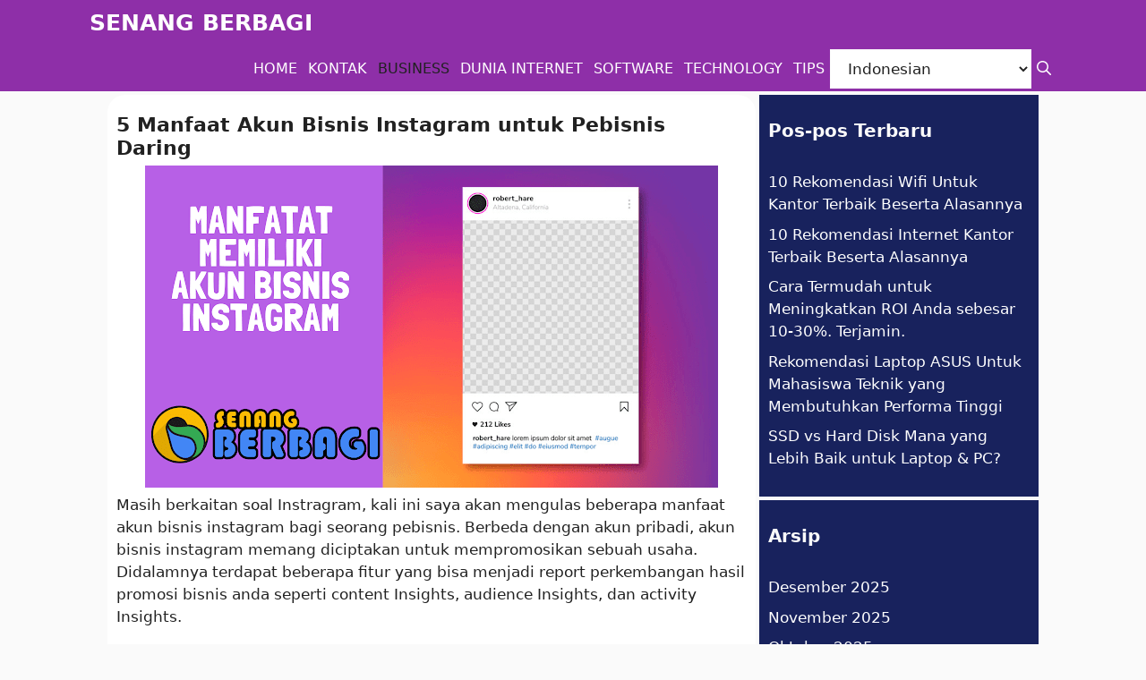

--- FILE ---
content_type: text/html; charset=UTF-8
request_url: https://www.senangberbagi.id/manfaat-akun-bisnis-instagram/
body_size: 24375
content:
<!DOCTYPE html>
<html lang="id">
<head>
	<script async src="https://pagead2.googlesyndication.com/pagead/js/adsbygoogle.js?client=ca-pub-2313562043204313"
     crossorigin="anonymous"></script>
	<meta charset="UTF-8">
	<meta name='robots' content='index, follow, max-image-preview:large, max-snippet:-1, max-video-preview:-1' />
<meta name="viewport" content="width=device-width, initial-scale=1">
	<!-- This site is optimized with the Yoast SEO Premium plugin v19.2.1 (Yoast SEO v26.8) - https://yoast.com/product/yoast-seo-premium-wordpress/ -->
	<title>5 Manfaat Akun Bisnis Instagram untuk Pebisnis Daring</title>
	<meta name="description" content="Wajib tahu nih buat pebisnis manfaat dari akun bisnis instagram, berikut 5 Manfaat Akun Bisnis Instagram untuk Pebisnis Daring!" />
	<link rel="canonical" href="https://www.senangberbagi.id/manfaat-akun-bisnis-instagram/" />
	<meta property="og:locale" content="id_ID" />
	<meta property="og:type" content="article" />
	<meta property="og:title" content="5 Manfaat Akun Bisnis Instagram untuk Pebisnis Daring" />
	<meta property="og:description" content="Wajib tahu nih buat pebisnis manfaat dari akun bisnis instagram, berikut 5 Manfaat Akun Bisnis Instagram untuk Pebisnis Daring!" />
	<meta property="og:url" content="https://www.senangberbagi.id/manfaat-akun-bisnis-instagram/" />
	<meta property="og:site_name" content="SENANG BERBAGI" />
	<meta property="article:author" content="https://www.facebook.com/mzaka071" />
	<meta property="article:published_time" content="2019-10-18T00:30:00+00:00" />
	<meta property="article:modified_time" content="2022-08-08T14:10:50+00:00" />
	<meta property="og:image" content="https://www.senangberbagi.id/wp-content/uploads/2019/10/Instagram-untuk-Pebisnis-Daring.png" />
	<meta property="og:image:width" content="640" />
	<meta property="og:image:height" content="360" />
	<meta property="og:image:type" content="image/png" />
	<meta name="author" content="Muhammad Zakaria, S.Kom" />
	<meta name="twitter:card" content="summary_large_image" />
	<meta name="twitter:creator" content="@mz_071" />
	<meta name="twitter:label1" content="Ditulis oleh" />
	<meta name="twitter:data1" content="Muhammad Zakaria, S.Kom" />
	<meta name="twitter:label2" content="Estimasi waktu membaca" />
	<meta name="twitter:data2" content="3 menit" />
	<script type="application/ld+json" class="yoast-schema-graph">{"@context":"https://schema.org","@graph":[{"@type":"Article","@id":"https://www.senangberbagi.id/manfaat-akun-bisnis-instagram/#article","isPartOf":{"@id":"https://www.senangberbagi.id/manfaat-akun-bisnis-instagram/"},"author":{"name":"Muhammad Zakaria, S.Kom","@id":"https://www.senangberbagi.id/#/schema/person/9bc0234435a5b9efd711b140fcfb64d0"},"headline":"5 Manfaat Akun Bisnis Instagram untuk Pebisnis Daring","datePublished":"2019-10-18T00:30:00+00:00","dateModified":"2022-08-08T14:10:50+00:00","mainEntityOfPage":{"@id":"https://www.senangberbagi.id/manfaat-akun-bisnis-instagram/"},"wordCount":526,"commentCount":0,"image":{"@id":"https://www.senangberbagi.id/manfaat-akun-bisnis-instagram/#primaryimage"},"thumbnailUrl":"https://www.senangberbagi.id/wp-content/uploads/2019/10/Instagram-untuk-Pebisnis-Daring.png","articleSection":["BISNIS ONLINE","BUSINESS"],"inLanguage":"id","potentialAction":[{"@type":"CommentAction","name":"Comment","target":["https://www.senangberbagi.id/manfaat-akun-bisnis-instagram/#respond"]}]},{"@type":"WebPage","@id":"https://www.senangberbagi.id/manfaat-akun-bisnis-instagram/","url":"https://www.senangberbagi.id/manfaat-akun-bisnis-instagram/","name":"5 Manfaat Akun Bisnis Instagram untuk Pebisnis Daring","isPartOf":{"@id":"https://www.senangberbagi.id/#website"},"primaryImageOfPage":{"@id":"https://www.senangberbagi.id/manfaat-akun-bisnis-instagram/#primaryimage"},"image":{"@id":"https://www.senangberbagi.id/manfaat-akun-bisnis-instagram/#primaryimage"},"thumbnailUrl":"https://www.senangberbagi.id/wp-content/uploads/2019/10/Instagram-untuk-Pebisnis-Daring.png","datePublished":"2019-10-18T00:30:00+00:00","dateModified":"2022-08-08T14:10:50+00:00","author":{"@id":"https://www.senangberbagi.id/#/schema/person/9bc0234435a5b9efd711b140fcfb64d0"},"description":"Wajib tahu nih buat pebisnis manfaat dari akun bisnis instagram, berikut 5 Manfaat Akun Bisnis Instagram untuk Pebisnis Daring!","breadcrumb":{"@id":"https://www.senangberbagi.id/manfaat-akun-bisnis-instagram/#breadcrumb"},"inLanguage":"id","potentialAction":[{"@type":"ReadAction","target":["https://www.senangberbagi.id/manfaat-akun-bisnis-instagram/"]}]},{"@type":"ImageObject","inLanguage":"id","@id":"https://www.senangberbagi.id/manfaat-akun-bisnis-instagram/#primaryimage","url":"https://www.senangberbagi.id/wp-content/uploads/2019/10/Instagram-untuk-Pebisnis-Daring.png","contentUrl":"https://www.senangberbagi.id/wp-content/uploads/2019/10/Instagram-untuk-Pebisnis-Daring.png","width":640,"height":360,"caption":"Instagram untuk Pebisnis Daring"},{"@type":"BreadcrumbList","@id":"https://www.senangberbagi.id/manfaat-akun-bisnis-instagram/#breadcrumb","itemListElement":[{"@type":"ListItem","position":1,"name":"Home","item":"https://www.senangberbagi.id/"},{"@type":"ListItem","position":2,"name":"BISNIS ONLINE","item":"https://www.senangberbagi.id/category/bisnis-online/"},{"@type":"ListItem","position":3,"name":"5 Manfaat Akun Bisnis Instagram untuk Pebisnis Daring"}]},{"@type":"WebSite","@id":"https://www.senangberbagi.id/#website","url":"https://www.senangberbagi.id/","name":"SENANG BERBAGI","description":"MEDIA TEKNOLOGI DAN BISNIS","potentialAction":[{"@type":"SearchAction","target":{"@type":"EntryPoint","urlTemplate":"https://www.senangberbagi.id/?s={search_term_string}"},"query-input":{"@type":"PropertyValueSpecification","valueRequired":true,"valueName":"search_term_string"}}],"inLanguage":"id"},{"@type":"Person","@id":"https://www.senangberbagi.id/#/schema/person/9bc0234435a5b9efd711b140fcfb64d0","name":"Muhammad Zakaria, S.Kom","image":{"@type":"ImageObject","inLanguage":"id","@id":"https://www.senangberbagi.id/#/schema/person/image/","url":"https://secure.gravatar.com/avatar/c31e51f4c2ac673a6af4e747985b8fff69f2f71c7ebc4bcd318765648f48f143?s=96&d=identicon&r=g","contentUrl":"https://secure.gravatar.com/avatar/c31e51f4c2ac673a6af4e747985b8fff69f2f71c7ebc4bcd318765648f48f143?s=96&d=identicon&r=g","caption":"Muhammad Zakaria, S.Kom"},"description":"Lulusan Universitas Kuningan Jurusan Informatika angkatan 2015 | Blogger dan Youtuber dengan pengalaman menulis artikel lebih dari 9 tahun","sameAs":["https://www.facebook.com/mzaka071","https://www.instagram.com/mzaka071","https://www.linkedin.com/in/muhammadzakaria071","https://x.com/mz_071","https://www.youtube.com/@senangberbagiindonesia"],"url":"https://www.senangberbagi.id/author/mz071/"}]}</script>
	<!-- / Yoast SEO Premium plugin. -->


<link rel="alternate" type="application/rss+xml" title="SENANG BERBAGI &raquo; Feed" href="https://www.senangberbagi.id/feed/" />
<link rel="alternate" type="application/rss+xml" title="SENANG BERBAGI &raquo; Umpan Komentar" href="https://www.senangberbagi.id/comments/feed/" />
<link rel="alternate" type="application/rss+xml" title="SENANG BERBAGI &raquo; 5 Manfaat Akun Bisnis Instagram untuk Pebisnis Daring Umpan Komentar" href="https://www.senangberbagi.id/manfaat-akun-bisnis-instagram/feed/" />
<link rel="alternate" title="oEmbed (JSON)" type="application/json+oembed" href="https://www.senangberbagi.id/wp-json/oembed/1.0/embed?url=https%3A%2F%2Fwww.senangberbagi.id%2Fmanfaat-akun-bisnis-instagram%2F" />
<link rel="alternate" title="oEmbed (XML)" type="text/xml+oembed" href="https://www.senangberbagi.id/wp-json/oembed/1.0/embed?url=https%3A%2F%2Fwww.senangberbagi.id%2Fmanfaat-akun-bisnis-instagram%2F&#038;format=xml" />
<style id='wp-img-auto-sizes-contain-inline-css'>
img:is([sizes=auto i],[sizes^="auto," i]){contain-intrinsic-size:3000px 1500px}
/*# sourceURL=wp-img-auto-sizes-contain-inline-css */
</style>
<style id='wp-emoji-styles-inline-css'>

	img.wp-smiley, img.emoji {
		display: inline !important;
		border: none !important;
		box-shadow: none !important;
		height: 1em !important;
		width: 1em !important;
		margin: 0 0.07em !important;
		vertical-align: -0.1em !important;
		background: none !important;
		padding: 0 !important;
	}
/*# sourceURL=wp-emoji-styles-inline-css */
</style>
<style id='wp-block-library-inline-css'>
:root{--wp-block-synced-color:#7a00df;--wp-block-synced-color--rgb:122,0,223;--wp-bound-block-color:var(--wp-block-synced-color);--wp-editor-canvas-background:#ddd;--wp-admin-theme-color:#007cba;--wp-admin-theme-color--rgb:0,124,186;--wp-admin-theme-color-darker-10:#006ba1;--wp-admin-theme-color-darker-10--rgb:0,107,160.5;--wp-admin-theme-color-darker-20:#005a87;--wp-admin-theme-color-darker-20--rgb:0,90,135;--wp-admin-border-width-focus:2px}@media (min-resolution:192dpi){:root{--wp-admin-border-width-focus:1.5px}}.wp-element-button{cursor:pointer}:root .has-very-light-gray-background-color{background-color:#eee}:root .has-very-dark-gray-background-color{background-color:#313131}:root .has-very-light-gray-color{color:#eee}:root .has-very-dark-gray-color{color:#313131}:root .has-vivid-green-cyan-to-vivid-cyan-blue-gradient-background{background:linear-gradient(135deg,#00d084,#0693e3)}:root .has-purple-crush-gradient-background{background:linear-gradient(135deg,#34e2e4,#4721fb 50%,#ab1dfe)}:root .has-hazy-dawn-gradient-background{background:linear-gradient(135deg,#faaca8,#dad0ec)}:root .has-subdued-olive-gradient-background{background:linear-gradient(135deg,#fafae1,#67a671)}:root .has-atomic-cream-gradient-background{background:linear-gradient(135deg,#fdd79a,#004a59)}:root .has-nightshade-gradient-background{background:linear-gradient(135deg,#330968,#31cdcf)}:root .has-midnight-gradient-background{background:linear-gradient(135deg,#020381,#2874fc)}:root{--wp--preset--font-size--normal:16px;--wp--preset--font-size--huge:42px}.has-regular-font-size{font-size:1em}.has-larger-font-size{font-size:2.625em}.has-normal-font-size{font-size:var(--wp--preset--font-size--normal)}.has-huge-font-size{font-size:var(--wp--preset--font-size--huge)}.has-text-align-center{text-align:center}.has-text-align-left{text-align:left}.has-text-align-right{text-align:right}.has-fit-text{white-space:nowrap!important}#end-resizable-editor-section{display:none}.aligncenter{clear:both}.items-justified-left{justify-content:flex-start}.items-justified-center{justify-content:center}.items-justified-right{justify-content:flex-end}.items-justified-space-between{justify-content:space-between}.screen-reader-text{border:0;clip-path:inset(50%);height:1px;margin:-1px;overflow:hidden;padding:0;position:absolute;width:1px;word-wrap:normal!important}.screen-reader-text:focus{background-color:#ddd;clip-path:none;color:#444;display:block;font-size:1em;height:auto;left:5px;line-height:normal;padding:15px 23px 14px;text-decoration:none;top:5px;width:auto;z-index:100000}html :where(.has-border-color){border-style:solid}html :where([style*=border-top-color]){border-top-style:solid}html :where([style*=border-right-color]){border-right-style:solid}html :where([style*=border-bottom-color]){border-bottom-style:solid}html :where([style*=border-left-color]){border-left-style:solid}html :where([style*=border-width]){border-style:solid}html :where([style*=border-top-width]){border-top-style:solid}html :where([style*=border-right-width]){border-right-style:solid}html :where([style*=border-bottom-width]){border-bottom-style:solid}html :where([style*=border-left-width]){border-left-style:solid}html :where(img[class*=wp-image-]){height:auto;max-width:100%}:where(figure){margin:0 0 1em}html :where(.is-position-sticky){--wp-admin--admin-bar--position-offset:var(--wp-admin--admin-bar--height,0px)}@media screen and (max-width:600px){html :where(.is-position-sticky){--wp-admin--admin-bar--position-offset:0px}}

/*# sourceURL=wp-block-library-inline-css */
</style><style id='wp-block-paragraph-inline-css'>
.is-small-text{font-size:.875em}.is-regular-text{font-size:1em}.is-large-text{font-size:2.25em}.is-larger-text{font-size:3em}.has-drop-cap:not(:focus):first-letter{float:left;font-size:8.4em;font-style:normal;font-weight:100;line-height:.68;margin:.05em .1em 0 0;text-transform:uppercase}body.rtl .has-drop-cap:not(:focus):first-letter{float:none;margin-left:.1em}p.has-drop-cap.has-background{overflow:hidden}:root :where(p.has-background){padding:1.25em 2.375em}:where(p.has-text-color:not(.has-link-color)) a{color:inherit}p.has-text-align-left[style*="writing-mode:vertical-lr"],p.has-text-align-right[style*="writing-mode:vertical-rl"]{rotate:180deg}
/*# sourceURL=https://www.senangberbagi.id/wp-includes/blocks/paragraph/style.min.css */
</style>
<style id='global-styles-inline-css'>
:root{--wp--preset--aspect-ratio--square: 1;--wp--preset--aspect-ratio--4-3: 4/3;--wp--preset--aspect-ratio--3-4: 3/4;--wp--preset--aspect-ratio--3-2: 3/2;--wp--preset--aspect-ratio--2-3: 2/3;--wp--preset--aspect-ratio--16-9: 16/9;--wp--preset--aspect-ratio--9-16: 9/16;--wp--preset--color--black: #000000;--wp--preset--color--cyan-bluish-gray: #abb8c3;--wp--preset--color--white: #ffffff;--wp--preset--color--pale-pink: #f78da7;--wp--preset--color--vivid-red: #cf2e2e;--wp--preset--color--luminous-vivid-orange: #ff6900;--wp--preset--color--luminous-vivid-amber: #fcb900;--wp--preset--color--light-green-cyan: #7bdcb5;--wp--preset--color--vivid-green-cyan: #00d084;--wp--preset--color--pale-cyan-blue: #8ed1fc;--wp--preset--color--vivid-cyan-blue: #0693e3;--wp--preset--color--vivid-purple: #9b51e0;--wp--preset--color--contrast: var(--contrast);--wp--preset--color--contrast-2: var(--contrast-2);--wp--preset--color--contrast-3: var(--contrast-3);--wp--preset--color--base: var(--base);--wp--preset--color--base-2: var(--base-2);--wp--preset--color--base-3: var(--base-3);--wp--preset--color--accent: var(--accent);--wp--preset--color--accent-2: var(--accent-2);--wp--preset--color--accent-hover: var(--accent-hover);--wp--preset--color--global-color-10: var(--global-color-10);--wp--preset--color--global-color-11: var(--global-color-11);--wp--preset--color--global-color-12: var(--global-color-12);--wp--preset--color--global-color-13: var(--global-color-13);--wp--preset--gradient--vivid-cyan-blue-to-vivid-purple: linear-gradient(135deg,rgb(6,147,227) 0%,rgb(155,81,224) 100%);--wp--preset--gradient--light-green-cyan-to-vivid-green-cyan: linear-gradient(135deg,rgb(122,220,180) 0%,rgb(0,208,130) 100%);--wp--preset--gradient--luminous-vivid-amber-to-luminous-vivid-orange: linear-gradient(135deg,rgb(252,185,0) 0%,rgb(255,105,0) 100%);--wp--preset--gradient--luminous-vivid-orange-to-vivid-red: linear-gradient(135deg,rgb(255,105,0) 0%,rgb(207,46,46) 100%);--wp--preset--gradient--very-light-gray-to-cyan-bluish-gray: linear-gradient(135deg,rgb(238,238,238) 0%,rgb(169,184,195) 100%);--wp--preset--gradient--cool-to-warm-spectrum: linear-gradient(135deg,rgb(74,234,220) 0%,rgb(151,120,209) 20%,rgb(207,42,186) 40%,rgb(238,44,130) 60%,rgb(251,105,98) 80%,rgb(254,248,76) 100%);--wp--preset--gradient--blush-light-purple: linear-gradient(135deg,rgb(255,206,236) 0%,rgb(152,150,240) 100%);--wp--preset--gradient--blush-bordeaux: linear-gradient(135deg,rgb(254,205,165) 0%,rgb(254,45,45) 50%,rgb(107,0,62) 100%);--wp--preset--gradient--luminous-dusk: linear-gradient(135deg,rgb(255,203,112) 0%,rgb(199,81,192) 50%,rgb(65,88,208) 100%);--wp--preset--gradient--pale-ocean: linear-gradient(135deg,rgb(255,245,203) 0%,rgb(182,227,212) 50%,rgb(51,167,181) 100%);--wp--preset--gradient--electric-grass: linear-gradient(135deg,rgb(202,248,128) 0%,rgb(113,206,126) 100%);--wp--preset--gradient--midnight: linear-gradient(135deg,rgb(2,3,129) 0%,rgb(40,116,252) 100%);--wp--preset--font-size--small: 13px;--wp--preset--font-size--medium: 20px;--wp--preset--font-size--large: 36px;--wp--preset--font-size--x-large: 42px;--wp--preset--spacing--20: 0.44rem;--wp--preset--spacing--30: 0.67rem;--wp--preset--spacing--40: 1rem;--wp--preset--spacing--50: 1.5rem;--wp--preset--spacing--60: 2.25rem;--wp--preset--spacing--70: 3.38rem;--wp--preset--spacing--80: 5.06rem;--wp--preset--shadow--natural: 6px 6px 9px rgba(0, 0, 0, 0.2);--wp--preset--shadow--deep: 12px 12px 50px rgba(0, 0, 0, 0.4);--wp--preset--shadow--sharp: 6px 6px 0px rgba(0, 0, 0, 0.2);--wp--preset--shadow--outlined: 6px 6px 0px -3px rgb(255, 255, 255), 6px 6px rgb(0, 0, 0);--wp--preset--shadow--crisp: 6px 6px 0px rgb(0, 0, 0);}:where(.is-layout-flex){gap: 0.5em;}:where(.is-layout-grid){gap: 0.5em;}body .is-layout-flex{display: flex;}.is-layout-flex{flex-wrap: wrap;align-items: center;}.is-layout-flex > :is(*, div){margin: 0;}body .is-layout-grid{display: grid;}.is-layout-grid > :is(*, div){margin: 0;}:where(.wp-block-columns.is-layout-flex){gap: 2em;}:where(.wp-block-columns.is-layout-grid){gap: 2em;}:where(.wp-block-post-template.is-layout-flex){gap: 1.25em;}:where(.wp-block-post-template.is-layout-grid){gap: 1.25em;}.has-black-color{color: var(--wp--preset--color--black) !important;}.has-cyan-bluish-gray-color{color: var(--wp--preset--color--cyan-bluish-gray) !important;}.has-white-color{color: var(--wp--preset--color--white) !important;}.has-pale-pink-color{color: var(--wp--preset--color--pale-pink) !important;}.has-vivid-red-color{color: var(--wp--preset--color--vivid-red) !important;}.has-luminous-vivid-orange-color{color: var(--wp--preset--color--luminous-vivid-orange) !important;}.has-luminous-vivid-amber-color{color: var(--wp--preset--color--luminous-vivid-amber) !important;}.has-light-green-cyan-color{color: var(--wp--preset--color--light-green-cyan) !important;}.has-vivid-green-cyan-color{color: var(--wp--preset--color--vivid-green-cyan) !important;}.has-pale-cyan-blue-color{color: var(--wp--preset--color--pale-cyan-blue) !important;}.has-vivid-cyan-blue-color{color: var(--wp--preset--color--vivid-cyan-blue) !important;}.has-vivid-purple-color{color: var(--wp--preset--color--vivid-purple) !important;}.has-black-background-color{background-color: var(--wp--preset--color--black) !important;}.has-cyan-bluish-gray-background-color{background-color: var(--wp--preset--color--cyan-bluish-gray) !important;}.has-white-background-color{background-color: var(--wp--preset--color--white) !important;}.has-pale-pink-background-color{background-color: var(--wp--preset--color--pale-pink) !important;}.has-vivid-red-background-color{background-color: var(--wp--preset--color--vivid-red) !important;}.has-luminous-vivid-orange-background-color{background-color: var(--wp--preset--color--luminous-vivid-orange) !important;}.has-luminous-vivid-amber-background-color{background-color: var(--wp--preset--color--luminous-vivid-amber) !important;}.has-light-green-cyan-background-color{background-color: var(--wp--preset--color--light-green-cyan) !important;}.has-vivid-green-cyan-background-color{background-color: var(--wp--preset--color--vivid-green-cyan) !important;}.has-pale-cyan-blue-background-color{background-color: var(--wp--preset--color--pale-cyan-blue) !important;}.has-vivid-cyan-blue-background-color{background-color: var(--wp--preset--color--vivid-cyan-blue) !important;}.has-vivid-purple-background-color{background-color: var(--wp--preset--color--vivid-purple) !important;}.has-black-border-color{border-color: var(--wp--preset--color--black) !important;}.has-cyan-bluish-gray-border-color{border-color: var(--wp--preset--color--cyan-bluish-gray) !important;}.has-white-border-color{border-color: var(--wp--preset--color--white) !important;}.has-pale-pink-border-color{border-color: var(--wp--preset--color--pale-pink) !important;}.has-vivid-red-border-color{border-color: var(--wp--preset--color--vivid-red) !important;}.has-luminous-vivid-orange-border-color{border-color: var(--wp--preset--color--luminous-vivid-orange) !important;}.has-luminous-vivid-amber-border-color{border-color: var(--wp--preset--color--luminous-vivid-amber) !important;}.has-light-green-cyan-border-color{border-color: var(--wp--preset--color--light-green-cyan) !important;}.has-vivid-green-cyan-border-color{border-color: var(--wp--preset--color--vivid-green-cyan) !important;}.has-pale-cyan-blue-border-color{border-color: var(--wp--preset--color--pale-cyan-blue) !important;}.has-vivid-cyan-blue-border-color{border-color: var(--wp--preset--color--vivid-cyan-blue) !important;}.has-vivid-purple-border-color{border-color: var(--wp--preset--color--vivid-purple) !important;}.has-vivid-cyan-blue-to-vivid-purple-gradient-background{background: var(--wp--preset--gradient--vivid-cyan-blue-to-vivid-purple) !important;}.has-light-green-cyan-to-vivid-green-cyan-gradient-background{background: var(--wp--preset--gradient--light-green-cyan-to-vivid-green-cyan) !important;}.has-luminous-vivid-amber-to-luminous-vivid-orange-gradient-background{background: var(--wp--preset--gradient--luminous-vivid-amber-to-luminous-vivid-orange) !important;}.has-luminous-vivid-orange-to-vivid-red-gradient-background{background: var(--wp--preset--gradient--luminous-vivid-orange-to-vivid-red) !important;}.has-very-light-gray-to-cyan-bluish-gray-gradient-background{background: var(--wp--preset--gradient--very-light-gray-to-cyan-bluish-gray) !important;}.has-cool-to-warm-spectrum-gradient-background{background: var(--wp--preset--gradient--cool-to-warm-spectrum) !important;}.has-blush-light-purple-gradient-background{background: var(--wp--preset--gradient--blush-light-purple) !important;}.has-blush-bordeaux-gradient-background{background: var(--wp--preset--gradient--blush-bordeaux) !important;}.has-luminous-dusk-gradient-background{background: var(--wp--preset--gradient--luminous-dusk) !important;}.has-pale-ocean-gradient-background{background: var(--wp--preset--gradient--pale-ocean) !important;}.has-electric-grass-gradient-background{background: var(--wp--preset--gradient--electric-grass) !important;}.has-midnight-gradient-background{background: var(--wp--preset--gradient--midnight) !important;}.has-small-font-size{font-size: var(--wp--preset--font-size--small) !important;}.has-medium-font-size{font-size: var(--wp--preset--font-size--medium) !important;}.has-large-font-size{font-size: var(--wp--preset--font-size--large) !important;}.has-x-large-font-size{font-size: var(--wp--preset--font-size--x-large) !important;}
/*# sourceURL=global-styles-inline-css */
</style>

<style id='classic-theme-styles-inline-css'>
/*! This file is auto-generated */
.wp-block-button__link{color:#fff;background-color:#32373c;border-radius:9999px;box-shadow:none;text-decoration:none;padding:calc(.667em + 2px) calc(1.333em + 2px);font-size:1.125em}.wp-block-file__button{background:#32373c;color:#fff;text-decoration:none}
/*# sourceURL=/wp-includes/css/classic-themes.min.css */
</style>
<link rel='stylesheet' id='contact-form-7-css' href='https://www.senangberbagi.id/wp-content/plugins/contact-form-7/includes/css/styles.css?ver=6.1.2' media='all' />
<link rel='stylesheet' id='wp-show-posts-css' href='https://www.senangberbagi.id/wp-content/plugins/wp-show-posts/css/wp-show-posts-min.css?ver=1.1.6' media='all' />
<link rel='stylesheet' id='generate-comments-css' href='https://www.senangberbagi.id/wp-content/themes/generatepress/assets/css/components/comments.min.css?ver=3.6.1' media='all' />
<link rel='stylesheet' id='generate-widget-areas-css' href='https://www.senangberbagi.id/wp-content/themes/generatepress/assets/css/components/widget-areas.min.css?ver=3.6.1' media='all' />
<link rel='stylesheet' id='generate-style-css' href='https://www.senangberbagi.id/wp-content/themes/generatepress/assets/css/main.min.css?ver=3.6.1' media='all' />
<style id='generate-style-inline-css'>
@media (max-width:768px){}.featured-image img {width: 726px;height: 409px;-o-object-fit: cover;object-fit: cover;}
.is-right-sidebar{width:30%;}.is-left-sidebar{width:15%;}.site-content .content-area{width:70%;}@media (max-width: 1025px){.main-navigation .menu-toggle,.sidebar-nav-mobile:not(#sticky-placeholder){display:block;}.main-navigation ul,.gen-sidebar-nav,.main-navigation:not(.slideout-navigation):not(.toggled) .main-nav > ul,.has-inline-mobile-toggle #site-navigation .inside-navigation > *:not(.navigation-search):not(.main-nav){display:none;}.nav-align-right .inside-navigation,.nav-align-center .inside-navigation{justify-content:space-between;}}
.dynamic-author-image-rounded{border-radius:100%;}.dynamic-featured-image, .dynamic-author-image{vertical-align:middle;}.one-container.blog .dynamic-content-template:not(:last-child), .one-container.archive .dynamic-content-template:not(:last-child){padding-bottom:0px;}.dynamic-entry-excerpt > p:last-child{margin-bottom:0px;}
/*# sourceURL=generate-style-inline-css */
</style>
<link rel='stylesheet' id='generatepress-dynamic-css' href='https://www.senangberbagi.id/wp-content/uploads/generatepress/style.min.css?ver=1768187722' media='all' />
<link rel='stylesheet' id='generate-secondary-nav-css' href='https://www.senangberbagi.id/wp-content/plugins/gp-premium/secondary-nav/functions/css/main.min.css?ver=2.2.0' media='all' />
<style id='generate-secondary-nav-inline-css'>
.secondary-navigation .main-nav ul li a,.secondary-navigation .menu-toggle,.secondary-menu-bar-items .menu-bar-item > a{color:#ffffff;padding-left:18px;padding-right:18px;}.secondary-navigation .secondary-menu-bar-items{color:#ffffff;}button.secondary-menu-toggle:hover,button.secondary-menu-toggle:focus{color:#ffffff;}.widget-area .secondary-navigation{margin-bottom:4px;}.secondary-navigation ul ul{background-color:#303030;top:auto;}.secondary-navigation .main-nav ul ul li a{padding-left:18px;padding-right:18px;padding-top:1px;padding-bottom:1px;}.secondary-navigation .menu-item-has-children ul .dropdown-menu-toggle{padding-top:1px;padding-bottom:1px;margin-top:-1px;}.secondary-navigation .menu-item-has-children .dropdown-menu-toggle{padding-right:18px;}.secondary-navigation .menu-item-has-children ul .dropdown-menu-toggle{padding-top:1px;padding-bottom:1px;margin-top:-1px;}.secondary-navigation .main-nav ul li:not([class*="current-menu-"]):hover > a, .secondary-navigation .main-nav ul li:not([class*="current-menu-"]):focus > a, .secondary-navigation .main-nav ul li.sfHover:not([class*="current-menu-"]) > a, .secondary-menu-bar-items .menu-bar-item:hover > a{color:#ffffff;background-color:var(--base-3);}.secondary-navigation .main-nav ul ul li:not([class*="current-menu-"]):hover > a,.secondary-navigation .main-nav ul ul li:not([class*="current-menu-"]):focus > a,.secondary-navigation .main-nav ul ul li.sfHover:not([class*="current-menu-"]) > a{color:#ffffff;background-color:#474747;}.secondary-navigation .main-nav ul li[class*="current-menu-"] > a{color:#222222;}.secondary-navigation .main-nav ul ul li[class*="current-menu-"] > a{color:#ffffff;background-color:#474747;}.secondary-navigation.toggled .dropdown-menu-toggle:before{display:none;}@media (max-width: 1025px) {.secondary-menu-bar-items .menu-bar-item:hover > a{background: none;color: #ffffff;}}
/*# sourceURL=generate-secondary-nav-inline-css */
</style>
<link rel='stylesheet' id='generate-secondary-nav-mobile-css' href='https://www.senangberbagi.id/wp-content/plugins/gp-premium/secondary-nav/functions/css/main-mobile.min.css?ver=2.2.0' media='all' />
<link rel='stylesheet' id='generate-navigation-branding-css' href='https://www.senangberbagi.id/wp-content/plugins/gp-premium/menu-plus/functions/css/navigation-branding-flex.min.css?ver=2.2.0' media='all' />
<style id='generate-navigation-branding-inline-css'>
.main-navigation.has-branding.grid-container .navigation-branding, .main-navigation.has-branding:not(.grid-container) .inside-navigation:not(.grid-container) .navigation-branding{margin-left:10px;}.navigation-branding img, .site-logo.mobile-header-logo img{height:51px;width:auto;}.navigation-branding .main-title{line-height:51px;}@media (max-width: 1050px){#site-navigation .navigation-branding, #sticky-navigation .navigation-branding{margin-left:10px;}}@media (max-width: 1025px){.main-navigation.has-branding.nav-align-center .menu-bar-items, .main-navigation.has-sticky-branding.navigation-stick.nav-align-center .menu-bar-items{margin-left:auto;}.navigation-branding{margin-right:auto;margin-left:10px;}.navigation-branding .main-title, .mobile-header-navigation .site-logo{margin-left:10px;}}
/*# sourceURL=generate-navigation-branding-inline-css */
</style>
<link rel="https://api.w.org/" href="https://www.senangberbagi.id/wp-json/" /><link rel="alternate" title="JSON" type="application/json" href="https://www.senangberbagi.id/wp-json/wp/v2/posts/129" /><link rel="EditURI" type="application/rsd+xml" title="RSD" href="https://www.senangberbagi.id/xmlrpc.php?rsd" />
<meta name="generator" content="WordPress 6.9" />
<link rel='shortlink' href='https://www.senangberbagi.id/?p=129' />
<link rel="pingback" href="https://www.senangberbagi.id/xmlrpc.php">
<style type="text/css">.saboxplugin-wrap{-webkit-box-sizing:border-box;-moz-box-sizing:border-box;-ms-box-sizing:border-box;box-sizing:border-box;border:1px solid #eee;width:100%;clear:both;display:block;overflow:hidden;word-wrap:break-word;position:relative}.saboxplugin-wrap .saboxplugin-gravatar{float:left;padding:0 20px 20px 20px}.saboxplugin-wrap .saboxplugin-gravatar img{max-width:100px;height:auto;border-radius:0;}.saboxplugin-wrap .saboxplugin-authorname{font-size:18px;line-height:1;margin:20px 0 0 20px;display:block}.saboxplugin-wrap .saboxplugin-authorname a{text-decoration:none}.saboxplugin-wrap .saboxplugin-authorname a:focus{outline:0}.saboxplugin-wrap .saboxplugin-desc{display:block;margin:5px 20px}.saboxplugin-wrap .saboxplugin-desc a{text-decoration:underline}.saboxplugin-wrap .saboxplugin-desc p{margin:5px 0 12px}.saboxplugin-wrap .saboxplugin-web{margin:0 20px 15px;text-align:left}.saboxplugin-wrap .sab-web-position{text-align:right}.saboxplugin-wrap .saboxplugin-web a{color:#ccc;text-decoration:none}.saboxplugin-wrap .saboxplugin-socials{position:relative;display:block;background:#fcfcfc;padding:5px;border-top:1px solid #eee}.saboxplugin-wrap .saboxplugin-socials a svg{width:20px;height:20px}.saboxplugin-wrap .saboxplugin-socials a svg .st2{fill:#fff; transform-origin:center center;}.saboxplugin-wrap .saboxplugin-socials a svg .st1{fill:rgba(0,0,0,.3)}.saboxplugin-wrap .saboxplugin-socials a:hover{opacity:.8;-webkit-transition:opacity .4s;-moz-transition:opacity .4s;-o-transition:opacity .4s;transition:opacity .4s;box-shadow:none!important;-webkit-box-shadow:none!important}.saboxplugin-wrap .saboxplugin-socials .saboxplugin-icon-color{box-shadow:none;padding:0;border:0;-webkit-transition:opacity .4s;-moz-transition:opacity .4s;-o-transition:opacity .4s;transition:opacity .4s;display:inline-block;color:#fff;font-size:0;text-decoration:inherit;margin:5px;-webkit-border-radius:0;-moz-border-radius:0;-ms-border-radius:0;-o-border-radius:0;border-radius:0;overflow:hidden}.saboxplugin-wrap .saboxplugin-socials .saboxplugin-icon-grey{text-decoration:inherit;box-shadow:none;position:relative;display:-moz-inline-stack;display:inline-block;vertical-align:middle;zoom:1;margin:10px 5px;color:#444;fill:#444}.clearfix:after,.clearfix:before{content:' ';display:table;line-height:0;clear:both}.ie7 .clearfix{zoom:1}.saboxplugin-socials.sabox-colored .saboxplugin-icon-color .sab-twitch{border-color:#38245c}.saboxplugin-socials.sabox-colored .saboxplugin-icon-color .sab-behance{border-color:#003eb0}.saboxplugin-socials.sabox-colored .saboxplugin-icon-color .sab-deviantart{border-color:#036824}.saboxplugin-socials.sabox-colored .saboxplugin-icon-color .sab-digg{border-color:#00327c}.saboxplugin-socials.sabox-colored .saboxplugin-icon-color .sab-dribbble{border-color:#ba1655}.saboxplugin-socials.sabox-colored .saboxplugin-icon-color .sab-facebook{border-color:#1e2e4f}.saboxplugin-socials.sabox-colored .saboxplugin-icon-color .sab-flickr{border-color:#003576}.saboxplugin-socials.sabox-colored .saboxplugin-icon-color .sab-github{border-color:#264874}.saboxplugin-socials.sabox-colored .saboxplugin-icon-color .sab-google{border-color:#0b51c5}.saboxplugin-socials.sabox-colored .saboxplugin-icon-color .sab-html5{border-color:#902e13}.saboxplugin-socials.sabox-colored .saboxplugin-icon-color .sab-instagram{border-color:#1630aa}.saboxplugin-socials.sabox-colored .saboxplugin-icon-color .sab-linkedin{border-color:#00344f}.saboxplugin-socials.sabox-colored .saboxplugin-icon-color .sab-pinterest{border-color:#5b040e}.saboxplugin-socials.sabox-colored .saboxplugin-icon-color .sab-reddit{border-color:#992900}.saboxplugin-socials.sabox-colored .saboxplugin-icon-color .sab-rss{border-color:#a43b0a}.saboxplugin-socials.sabox-colored .saboxplugin-icon-color .sab-sharethis{border-color:#5d8420}.saboxplugin-socials.sabox-colored .saboxplugin-icon-color .sab-soundcloud{border-color:#995200}.saboxplugin-socials.sabox-colored .saboxplugin-icon-color .sab-spotify{border-color:#0f612c}.saboxplugin-socials.sabox-colored .saboxplugin-icon-color .sab-stackoverflow{border-color:#a95009}.saboxplugin-socials.sabox-colored .saboxplugin-icon-color .sab-steam{border-color:#006388}.saboxplugin-socials.sabox-colored .saboxplugin-icon-color .sab-user_email{border-color:#b84e05}.saboxplugin-socials.sabox-colored .saboxplugin-icon-color .sab-tumblr{border-color:#10151b}.saboxplugin-socials.sabox-colored .saboxplugin-icon-color .sab-twitter{border-color:#0967a0}.saboxplugin-socials.sabox-colored .saboxplugin-icon-color .sab-vimeo{border-color:#0d7091}.saboxplugin-socials.sabox-colored .saboxplugin-icon-color .sab-windows{border-color:#003f71}.saboxplugin-socials.sabox-colored .saboxplugin-icon-color .sab-whatsapp{border-color:#003f71}.saboxplugin-socials.sabox-colored .saboxplugin-icon-color .sab-wordpress{border-color:#0f3647}.saboxplugin-socials.sabox-colored .saboxplugin-icon-color .sab-yahoo{border-color:#14002d}.saboxplugin-socials.sabox-colored .saboxplugin-icon-color .sab-youtube{border-color:#900}.saboxplugin-socials.sabox-colored .saboxplugin-icon-color .sab-xing{border-color:#000202}.saboxplugin-socials.sabox-colored .saboxplugin-icon-color .sab-mixcloud{border-color:#2475a0}.saboxplugin-socials.sabox-colored .saboxplugin-icon-color .sab-vk{border-color:#243549}.saboxplugin-socials.sabox-colored .saboxplugin-icon-color .sab-medium{border-color:#00452c}.saboxplugin-socials.sabox-colored .saboxplugin-icon-color .sab-quora{border-color:#420e00}.saboxplugin-socials.sabox-colored .saboxplugin-icon-color .sab-meetup{border-color:#9b181c}.saboxplugin-socials.sabox-colored .saboxplugin-icon-color .sab-goodreads{border-color:#000}.saboxplugin-socials.sabox-colored .saboxplugin-icon-color .sab-snapchat{border-color:#999700}.saboxplugin-socials.sabox-colored .saboxplugin-icon-color .sab-500px{border-color:#00557f}.saboxplugin-socials.sabox-colored .saboxplugin-icon-color .sab-mastodont{border-color:#185886}.sabox-plus-item{margin-bottom:20px}@media screen and (max-width:480px){.saboxplugin-wrap{text-align:center}.saboxplugin-wrap .saboxplugin-gravatar{float:none;padding:20px 0;text-align:center;margin:0 auto;display:block}.saboxplugin-wrap .saboxplugin-gravatar img{float:none;display:inline-block;display:-moz-inline-stack;vertical-align:middle;zoom:1}.saboxplugin-wrap .saboxplugin-desc{margin:0 10px 20px;text-align:center}.saboxplugin-wrap .saboxplugin-authorname{text-align:center;margin:10px 0 20px}}body .saboxplugin-authorname a,body .saboxplugin-authorname a:hover{box-shadow:none;-webkit-box-shadow:none}a.sab-profile-edit{font-size:16px!important;line-height:1!important}.sab-edit-settings a,a.sab-profile-edit{color:#0073aa!important;box-shadow:none!important;-webkit-box-shadow:none!important}.sab-edit-settings{margin-right:15px;position:absolute;right:0;z-index:2;bottom:10px;line-height:20px}.sab-edit-settings i{margin-left:5px}.saboxplugin-socials{line-height:1!important}.rtl .saboxplugin-wrap .saboxplugin-gravatar{float:right}.rtl .saboxplugin-wrap .saboxplugin-authorname{display:flex;align-items:center}.rtl .saboxplugin-wrap .saboxplugin-authorname .sab-profile-edit{margin-right:10px}.rtl .sab-edit-settings{right:auto;left:0}img.sab-custom-avatar{max-width:75px;}.saboxplugin-wrap {margin-top:0px; margin-bottom:0px; padding: 0px 0px }.saboxplugin-wrap .saboxplugin-authorname {font-size:18px; line-height:25px;}.saboxplugin-wrap .saboxplugin-desc p, .saboxplugin-wrap .saboxplugin-desc {font-size:14px !important; line-height:21px !important;}.saboxplugin-wrap .saboxplugin-web {font-size:14px;}.saboxplugin-wrap .saboxplugin-socials a svg {width:18px;height:18px;}</style><link rel="icon" href="https://www.senangberbagi.id/wp-content/uploads/2023/05/favicon-senang-berbagi-1-150x150.png" sizes="32x32" />
<link rel="icon" href="https://www.senangberbagi.id/wp-content/uploads/2023/05/favicon-senang-berbagi-1-300x300.png" sizes="192x192" />
<link rel="apple-touch-icon" href="https://www.senangberbagi.id/wp-content/uploads/2023/05/favicon-senang-berbagi-1-300x300.png" />
<meta name="msapplication-TileImage" content="https://www.senangberbagi.id/wp-content/uploads/2023/05/favicon-senang-berbagi-1-300x300.png" />
		<style id="wp-custom-css">
			.main-navigation .inside-navigation {
max-width: 1080px;
}
.inside-site-info.grid-container {
    max-width: 1080px;
}
.inside-article {
border-radius: 20px;
}

/* Posts grid styles */
@media (min-width: 769px) {
.generate-columns .inside-article {
transition: all 0.2s ease-in;
transform: scale(1);
}
.generate-columns .inside-article:hover {
transform: scale(1.01);
box-shadow: 0px 5px 10px 0px rgba(0,0,0,0.3);
}
}
.generate-columns .inside-article {
display: flex;
flex-direction: column;
border-radius: 20px;
}
.entry-summary p:not(.read-more-container) {
display: none;
}
.generate-columns .inside-article .entry-summary {
display: flex;
flex-direction: column;
flex-grow: 1;
}
.rank-math-breadcrumb p {
padding: 10px 10px 10px 10px;
background: #f0f0f0;
font-size: 14px;
}
.rank-math-breadcrumb a {
color: #18225d;
}

#nav-below {
text-align: center;
line-height: 2.5;
margin-top: 10px;
}
nav#nav-below.paging-navigation span.page-numbers.current {
font-weight: 700;
border: solid 1px #1e72bd;
background: #1e72bd;
padding: 3px 5px 3px 5px;
margin-right 10px;
color: #fff;
}
nav#nav-below.paging-navigation a.page-numbers {
font-weight: 400;
border: solid 1px #1e72bd;
background: transparent;
padding: 3px 5px 3px 5px;
margin-right: 10px;
}
nav#nav-below.paging-navigation a.page-numbers:hover {
font-weight: 400;
border: solid 1px #1e72bd;
background: #1e72bd;
padding: 3px 5px 3px 5px;
margin-right: 10px;
color: #fff;
}
.nav-links .page-numbers:not(.next):not(.prev) {
display: none;
}

#ad-header {
	min-height: 336px;
	margin: auto;
	text-align: center;
}
@media screen and (min-width: 40em) {
	#ad-header {
		min-height: 336px;
		margin: auto;
		text-align: center;
	}
}

.comments-area {
padding: 20px 10px 20px 10px;
border-radius: 20px;
}

/* Artikel terkait */
.wpsp-related-posts1 {
background-color: #fff;
padding: 24px 20px 10px 20px;
margin-top: 10px;
-webkit-box-sizing: border-box;
box-sizing: border-box;
font-size: 15px;
border-radius: 24px;
}
.wpsp-related-posts1 ul>li {
border-bottom: 1px dashed #ccc;
padding: 5px 0 5px;
}
.wpsp-related-posts1 img {
border-radius: 5px;
}

.author-box {
padding: 1%;
margin-top: 30px;
background: #F2F6FC;
color: #666;
border-radius: 24px;
}
.author-links a {
font-size: 3em;
line-height: 0.5em;
float: right;
}
h4.author-title {
margin-bottom: 0.5em;
}
.author-description {
margin-bottom: 10px;
}

/* Tombol Komentar */
.*comments-area {
display: none;
}
.comments-area.visible {
display: block;
}
.wplogout-social-wrapper {
background: #fff;
border-radius: 24px;
font-size: 0;
padding: 20px;
}
.byline {
color: #595959;
position: absolute;
}
.wplogout-social-wrapper span {
font-weight: bold;
font-size: 14px;
color: #000;
}
.wplogout-social-sharing {
font-size: 17px;
padding: 5px 10px;
}
@media only screen and (max-width: 768px) {
.wplogout-social-sharing {
font-size: 10px;
padding: 1px 10px;
display: inline-block;
}
}
.wplogout-social-sharing svg {
position: relative;
top: 0.15em;
display: inline-block;
}
.wplogout-social-sharing:first-of-type {
border-radius: 100px 0 0 100px;
}
.wplogout-social-sharing:last-of-type {
border-radius: 0 100px 100px 0;
}
.wplogout-social-facebook {
fill: #4267B2;
}
.wplogout-social-twitter {
fill: #1DA1F2;
}
.wplogout-social-pinterest {
fill: #E60023;
}
.wplogout-social-linkedin {
fill: #0e76a8;
}
.wplogout-social-whatsapp {
fill: #25D366;
}
.komentar-post {
fill: #25D366;
border-left: 1px solid #B5B5BE;
padding-left: 5px 12px;
}
.wplogout-social-sharing:hover {
background-color: #e0f0ff;
}
.social-fb-header svg {
position: relative;
padding: 5px;
fill: #fff;
}
.social-fb-header svg:hover {
fill: #f1c40f;
}
.social-twitter-header svg {
position: relative;
padding: 5px;
fill: #fff;
}
.social-twitter-header svg:hover {
fill: #f1c40f;
}
.social-youtube-header svg {
position: relative;
padding: 5px;
fill: #fff;
}
.social-youtube-header svg:hover {
fill: #f1c40f;
}
.social-linked-header svg {
position: relative;
padding: 5px;
fill: #fff;
}
.social-linked-header svg:hover {
fill: #f1c40f;
}
.social-fb-footer svg {
position: relative;
fill: #4267B2;
padding: 3px;
margin: 5px;
	}
.social-fb-footer svg:hover {
fill: #f1c40f;
}
.social-twitter-footer svg {
position: relative;
fill: #1DA1F2;
padding: 3px;
margin: 5px;
}
.social-twitter-footer svg:hover {
fill: #f1c40f;
}
.social-youtube-footer svg {
position: relative;
fill: #FF0000;
padding: 3px;
margin: 5px;
}
.social-youtube-footer svg:hover {
fill: #f1c40f;
}
.social-linked-footer svg {
position: relative;
fill: #0e76a8;
padding: 3px;
margin: 5px;
}
.social-linked-footer svg:hover {
fill: #f1c40f;
}

.wp-block-search__button svg {
    min-width: 1.5em;
    min-height: 1.5em;
    fill: white;
	}
button, html input[type="button"], input[type="reset"], input[type="submit"], a.button, a.button:visited, a.wp-block-button__link:not(.has-background) {
    border-bottom-left-radius: 15px;
}
body.single .entry-content a:not(.lwptoc a) {
    border-bottom: dashed 1px;
}

/* Number Lists */
.entry-content ol {
    counter-reset: li;
}

ol {
    list-style: decimal;
}

.entry-content ol li {
    position: relative;
    margin: 0 0 .5rem 1.03rem;
    padding: 4px 1.1rem .3rem 1.5rem;
    list-style: none;
    border-left: .5px solid #f2760a;
}

.entry-content ol>li:before {
    content: counter(li);
    counter-increment: li;
    position: absolute;
	top: 0;
    left: -1.2em;
    box-sizing: border-box;
    margin-right: 8px;
    display: block;
    font-size: .9rem;
    padding: 7px;
    width: 2.1rem;
    height: 2.1rem;
    line-height: 1.3;
    text-align: center;
    font-weight: 500;
    border: .5px solid #18225d;
    background: #18225d;
    color: #fff;
    border-radius: 999em;
}		</style>
		<link rel='stylesheet' id='lwptoc-main-css' href='https://www.senangberbagi.id/wp-content/plugins/luckywp-table-of-contents/front/assets/main.min.css?ver=2.1.14' media='all' />
</head>

<body class="wp-singular post-template-default single single-post postid-129 single-format-standard wp-embed-responsive wp-theme-generatepress post-image-below-header post-image-aligned-center secondary-nav-below-header secondary-nav-aligned-center sticky-menu-no-transition right-sidebar nav-below-header separate-containers header-aligned-left dropdown-click dropdown-click-menu-item" itemtype="https://schema.org/Blog" itemscope>
	<a class="screen-reader-text skip-link" href="#content" title="Langsung ke isi">Langsung ke isi</a>		<nav class="has-branding main-navigation nav-align-right has-menu-bar-items sub-menu-right" id="site-navigation" aria-label="Utama"  itemtype="https://schema.org/SiteNavigationElement" itemscope>
			<div class="inside-navigation grid-container">
				<div class="navigation-branding"><p class="main-title" itemprop="headline">
					<a href="https://www.senangberbagi.id/" rel="home">
						SENANG BERBAGI
					</a>
				</p></div>				<button class="menu-toggle" aria-controls="primary-menu" aria-expanded="false">
					<span class="gp-icon icon-menu-bars"><svg viewBox="0 0 512 512" aria-hidden="true" xmlns="http://www.w3.org/2000/svg" width="1em" height="1em"><path d="M0 96c0-13.255 10.745-24 24-24h464c13.255 0 24 10.745 24 24s-10.745 24-24 24H24c-13.255 0-24-10.745-24-24zm0 160c0-13.255 10.745-24 24-24h464c13.255 0 24 10.745 24 24s-10.745 24-24 24H24c-13.255 0-24-10.745-24-24zm0 160c0-13.255 10.745-24 24-24h464c13.255 0 24 10.745 24 24s-10.745 24-24 24H24c-13.255 0-24-10.745-24-24z" /></svg><svg viewBox="0 0 512 512" aria-hidden="true" xmlns="http://www.w3.org/2000/svg" width="1em" height="1em"><path d="M71.029 71.029c9.373-9.372 24.569-9.372 33.942 0L256 222.059l151.029-151.03c9.373-9.372 24.569-9.372 33.942 0 9.372 9.373 9.372 24.569 0 33.942L289.941 256l151.03 151.029c9.372 9.373 9.372 24.569 0 33.942-9.373 9.372-24.569 9.372-33.942 0L256 289.941l-151.029 151.03c-9.373 9.372-24.569 9.372-33.942 0-9.372-9.373-9.372-24.569 0-33.942L222.059 256 71.029 104.971c-9.372-9.373-9.372-24.569 0-33.942z" /></svg></span><span class="mobile-menu">Menu</span>				</button>
				<div id="primary-menu" class="main-nav"><ul id="menu-senang-berbagi" class=" menu sf-menu"><li id="menu-item-1641" class="menu-item menu-item-type-custom menu-item-object-custom menu-item-home menu-item-1641"><a href="https://www.senangberbagi.id/">Home</a></li>
<li id="menu-item-4652" class="menu-item menu-item-type-post_type menu-item-object-page menu-item-4652"><a href="https://www.senangberbagi.id/kontak/">Kontak</a></li>
<li id="menu-item-31931" class="menu-item menu-item-type-taxonomy menu-item-object-category current-post-ancestor current-menu-parent current-post-parent menu-item-31931"><a href="https://www.senangberbagi.id/category/business/">BUSINESS</a></li>
<li id="menu-item-31592" class="menu-item menu-item-type-taxonomy menu-item-object-category menu-item-31592"><a href="https://www.senangberbagi.id/category/dunia-internet/">Dunia Internet</a></li>
<li id="menu-item-1929" class="menu-item menu-item-type-taxonomy menu-item-object-category menu-item-1929"><a href="https://www.senangberbagi.id/category/software/">Software</a></li>
<li id="menu-item-31932" class="menu-item menu-item-type-taxonomy menu-item-object-category menu-item-31932"><a href="https://www.senangberbagi.id/category/technology/">Technology</a></li>
<li id="menu-item-1925" class="menu-item menu-item-type-taxonomy menu-item-object-category menu-item-1925"><a href="https://www.senangberbagi.id/category/tips/">Tips</a></li>
<li style="position:relative;" class="menu-item menu-item-gtranslate gt-menu-27128"></li></ul></div><div class="menu-bar-items">	<span class="menu-bar-item">
		<a href="#" role="button" aria-label="Buka Pencarian" aria-haspopup="dialog" aria-controls="gp-search" data-gpmodal-trigger="gp-search"><span class="gp-icon icon-search"><svg viewBox="0 0 512 512" aria-hidden="true" xmlns="http://www.w3.org/2000/svg" width="1em" height="1em"><path fill-rule="evenodd" clip-rule="evenodd" d="M208 48c-88.366 0-160 71.634-160 160s71.634 160 160 160 160-71.634 160-160S296.366 48 208 48zM0 208C0 93.125 93.125 0 208 0s208 93.125 208 208c0 48.741-16.765 93.566-44.843 129.024l133.826 134.018c9.366 9.379 9.355 24.575-.025 33.941-9.379 9.366-24.575 9.355-33.941-.025L337.238 370.987C301.747 399.167 256.839 416 208 416 93.125 416 0 322.875 0 208z" /></svg><svg viewBox="0 0 512 512" aria-hidden="true" xmlns="http://www.w3.org/2000/svg" width="1em" height="1em"><path d="M71.029 71.029c9.373-9.372 24.569-9.372 33.942 0L256 222.059l151.029-151.03c9.373-9.372 24.569-9.372 33.942 0 9.372 9.373 9.372 24.569 0 33.942L289.941 256l151.03 151.029c9.372 9.373 9.372 24.569 0 33.942-9.373 9.372-24.569 9.372-33.942 0L256 289.941l-151.029 151.03c-9.373 9.372-24.569 9.372-33.942 0-9.372-9.373-9.372-24.569 0-33.942L222.059 256 71.029 104.971c-9.372-9.373-9.372-24.569 0-33.942z" /></svg></span></a>
	</span>
	</div>			</div>
		</nav>
		
	<div class="site grid-container container hfeed" id="page">
				<div class="site-content" id="content">
			
	<div class="content-area" id="primary">
		<main class="site-main" id="main">
			
<article id="post-129" class="post-129 post type-post status-publish format-standard has-post-thumbnail hentry category-bisnis-online category-business" itemtype="https://schema.org/CreativeWork" itemscope>
	<div class="inside-article">
					<header class="entry-header">
				<h1 class="entry-title" itemprop="headline">5 Manfaat Akun Bisnis Instagram untuk Pebisnis Daring</h1>			</header>
			
		<div class="entry-content" itemprop="text">
			<div style="clear: both; text-align: center;"><img fetchpriority="high" decoding="async" title="Akun bisnis instagram" src="https://1.bp.blogspot.com/-vgNSt8emgVw/XajgIzdyjQI/AAAAAAAAMr8/qQKz6b-maRYeGcEFIjBnAj6gjbhqn6HhACLcBGAsYHQ/s640/20191018_043805_0000.png" alt="Manfaat akun bisnis instagram" width="640" height="360" border="0" data-original-height="720" data-original-width="1280"></div>
<p>Masih berkaitan soal Instragram, kali ini saya akan mengulas beberapa manfaat akun bisnis instagram bagi seorang pebisnis. Berbeda dengan akun pribadi, akun bisnis instagram memang diciptakan untuk mempromosikan sebuah usaha. Didalamnya terdapat beberapa fitur yang bisa menjadi report perkembangan hasil promosi bisnis anda seperti content Insights, audience Insights, dan activity Insights.</p>
<p>Dengan adanya Instagram bisnis, membuat anda lebih mudah dalam menemukan pelanggan tertarget. Karena pada akun Ig bisnis juga ditampilkan hal-hal yang berhubungan dengan dunia bisnis seperti alamat, surel, tombol panggilan, dan masih banyak lagi yang lainnya. Pengguna juga bisa mengkategorikan bisnis pada akun tersebut dan masih banyak lagi kelebihan yang lainnya.</p>
<h2><span id="Cara_Membuat_Akun_Bisnis_Instagram">Cara Membuat Akun Bisnis Instagram</span></h2><div class="lwptoc lwptoc-autoWidth lwptoc-baseItems lwptoc-light lwptoc-notInherit" data-smooth-scroll="1" data-smooth-scroll-offset="24"><div class="lwptoc_i">    <div class="lwptoc_header">
        <b class="lwptoc_title">Datar isi</b>                    <span class="lwptoc_toggle">
                <a href="#" class="lwptoc_toggle_label" data-label="Tutup">Lihat</a>            </span>
            </div>
<div class="lwptoc_items" style="display:none;">
    <div class="lwptoc_itemWrap"><div class="lwptoc_item">    <a href="#Cara_Membuat_Akun_Bisnis_Instagram">
                <span class="lwptoc_item_label">Cara Membuat Akun Bisnis Instagram</span>
    </a>
    </div><div class="lwptoc_item">    <a href="#Apa_Saja_Manfaat_Akun_Bisnis_Instagram_bagi_Seorang_Pedagang_Online">
                <span class="lwptoc_item_label">Apa Saja Manfaat Akun Bisnis Instagram bagi Seorang Pedagang Online?</span>
    </a>
    <div class="lwptoc_itemWrap"><div class="lwptoc_item">    <a href="#1_Lebih_Mudah_Dalam_Hal_Promosi">
                <span class="lwptoc_item_label">1. Lebih Mudah Dalam Hal Promosi</span>
    </a>
    </div><div class="lwptoc_item">    <a href="#2_Merpermudah_Dalam_Hal_Pemasaran_Marketing">
                <span class="lwptoc_item_label">2. Merpermudah Dalam Hal Pemasaran (Marketing)</span>
    </a>
    </div><div class="lwptoc_item">    <a href="#3_Dapat_Menganalisis_Target_Pasar">
                <span class="lwptoc_item_label">3. Dapat Menganalisis Target Pasar</span>
    </a>
    </div><div class="lwptoc_item">    <a href="#4_Jangkauan_Lebih_Luas">
                <span class="lwptoc_item_label">4. Jangkauan Lebih Luas</span>
    </a>
    </div></div></div></div></div>
</div></div>
<p>Teruntuk anda yang belum tau bagaimana cara membuat akun bisnis pada instagram, silakan rubah terlebih dahulu akun anda dari akun pribadi ke akun business dengan mengikuti panduan berikut ini :</p>
<ul>
<li>Login terlebih dahulu ke akun Instagram anda.</li>
<li>Berikutnya, Masuk ke bagian Profil, tap tanda garis tiga di pojok kanan bawah dan ketuk ikon roda gigi di sudut kanan bawah.</li>
<li>Selanjutnya ketuk “switch to business account. Dan klik continue serta dilanjutkan dengan pemilihan kategori bisnis anda.</li>
<li>Langkah berikutnya silakan setting hal-hal yang berkaitan dengan kontak bisnis seperti alamat, surel, dan nomor telepon.</li>
<li>Selanjutnya ada permintaan apakah anda ingin menghubungkan akun Instagram ke fans page. Jika tidak, lewati saja.</li>
<li>Selamat, kini anda sudah memiliki akun bisnis instagram!</li>
</ul>
<h2><span id="Apa_Saja_Manfaat_Akun_Bisnis_Instagram_bagi_Seorang_Pedagang_Online">Apa Saja Manfaat Akun Bisnis Instagram bagi Seorang Pedagang Online?</span></h2>
<p>Jika kamu pedagang daring dan menggunakan Instagram sebagai media promosi, saya sarankan untuk gunakan akun bisnis karena anda bakal mendapatkan beberapa faedahnya yaitu :</p>
<h4><span id="1_Lebih_Mudah_Dalam_Hal_Promosi">1. Lebih Mudah Dalam Hal Promosi</span></h4>
<p>Adanya instagram bisnis membuat promosi dapat dilakukan dengan begitu mudah. Tinggal upload foto produk, isi caption, jangan lupa tambahkan hastag maka barang yang anda jual bisa ditemukan oleh banyak pengguna Instagram.</p>
<p>Apalagi jika anda menggunakan iklan berbayar yang bisa ditampilkan di mana saja Sesuai dengan target yang diatur. Peluang untuk mendapatkan lebih banyak konsumen pun jauh lebih besar.</p>
<h4><span id="2_Merpermudah_Dalam_Hal_Pemasaran_Marketing">2. Merpermudah Dalam Hal Pemasaran (Marketing)</span></h4>
<p>Keuntungan profil bisnis instagram selanjutnya adalah dapat mempermudah anda dalam melakukan pemasaran usaha. Pada instagram bisnis terdapat fitur wawasan atau yang disebut juga Insights.</p>
<p>Dengan fitur ini anda bisa melakukan pengawasan sekaligus analisis mengenai kiriman, jumlah tayangan, jumlah klik situs, total klik surel dan telepon, impresi, dan masih banyak lagi yang lainnya. Data-data tentang hal tersebut bisa anda temukan dan bisa jadi bahan untuk menentukan arah dan cara strategi terbaik kedepannya.</p>
<h4><span id="3_Dapat_Menganalisis_Target_Pasar">3. Dapat Menganalisis Target Pasar</span></h4>
<p>Manfaat akun bisnis instagram selanjutnya adalah anda mampu menganalisis target pasar. Bisa mengenali siapa followers anda. Setiap produk atau jasa yang dijual di Instagram dapat diketahui mengenai demografi pengunjung konten tersebut, salah satunya adalah mengenai jenis kelamin. Dengan target pasar yang tepat insyaallah pelanggan akan lebih mudah didapatkan.</p>
<h4><span id="4_Jangkauan_Lebih_Luas">4. Jangkauan Lebih Luas</span></h4>
<p>Hadirnya fitur Instagram bisnis membuat jangkauan bisnis anda bisa menjadi lebih luas. Hal ini dikarenakan akun bisnis dianggap jauh lebih unggul bila dibandingkan dengan akun pribadi. Apalagi instagram bisnis mempunyai banyak fitur yang memungkinkan anda bisa memasarkan atau mempromosikan produk dan atau jasa dengan lebih mudah.</p>
<p>Artikel Lainnya : 3 Bisnis Instagram Terlaris 2019, Menguntungkan!</p>
<p>Jadi masihkah anda ragu untuk menggunakannya? Yuk segera gunakan akun bisnis instagram dan rasakan banyak manfaat setelah anda menggunakannya.</p>


<p></p>
<div class="saboxplugin-wrap" itemtype="http://schema.org/Person" itemscope itemprop="author"><div class="saboxplugin-tab"><div class="saboxplugin-gravatar"><img alt="Muhammad Zakaria, S.Kom" src="https://secure.gravatar.com/avatar/c31e51f4c2ac673a6af4e747985b8fff69f2f71c7ebc4bcd318765648f48f143?s=100&amp;d=identicon&amp;r=g" srcset="https://secure.gravatar.com/avatar/c31e51f4c2ac673a6af4e747985b8fff69f2f71c7ebc4bcd318765648f48f143?s=200&amp;d=identicon&amp;r=g 2x" class="avatar avatar-100 photo" height="100" width="100" itemprop="image"></div><div class="saboxplugin-authorname"><a href="https://www.senangberbagi.id/author/mz071/" class="vcard author" rel="author"><span class="fn">Muhammad Zakaria, S.Kom</span></a></div><div class="saboxplugin-desc"><div itemprop="description"><p>Lulusan Universitas Kuningan Jurusan Informatika angkatan 2015 | Blogger dan Youtuber dengan pengalaman menulis artikel lebih dari 9 tahun</p>
</div></div><div class="clearfix"></div><div class="saboxplugin-socials "><a title="Facebook" target="_blank" href="https://www.facebook.com/mzaka071" rel="nofollow noopener" class="saboxplugin-icon-grey"><svg aria-hidden="true" class="sab-facebook" role="img" xmlns="http://www.w3.org/2000/svg" viewbox="0 0 264 512"><path fill="currentColor" d="M76.7 512V283H0v-91h76.7v-71.7C76.7 42.4 124.3 0 193.8 0c33.3 0 61.9 2.5 70.2 3.6V85h-48.2c-37.8 0-45.1 18-45.1 44.3V192H256l-11.7 91h-73.6v229"></path></svg></a><a title="Instagram" target="_blank" href="https://www.instagram.com/mzaka071" rel="nofollow noopener" class="saboxplugin-icon-grey"><svg aria-hidden="true" class="sab-instagram" role="img" xmlns="http://www.w3.org/2000/svg" viewbox="0 0 448 512"><path fill="currentColor" d="M224.1 141c-63.6 0-114.9 51.3-114.9 114.9s51.3 114.9 114.9 114.9S339 319.5 339 255.9 287.7 141 224.1 141zm0 189.6c-41.1 0-74.7-33.5-74.7-74.7s33.5-74.7 74.7-74.7 74.7 33.5 74.7 74.7-33.6 74.7-74.7 74.7zm146.4-194.3c0 14.9-12 26.8-26.8 26.8-14.9 0-26.8-12-26.8-26.8s12-26.8 26.8-26.8 26.8 12 26.8 26.8zm76.1 27.2c-1.7-35.9-9.9-67.7-36.2-93.9-26.2-26.2-58-34.4-93.9-36.2-37-2.1-147.9-2.1-184.9 0-35.8 1.7-67.6 9.9-93.9 36.1s-34.4 58-36.2 93.9c-2.1 37-2.1 147.9 0 184.9 1.7 35.9 9.9 67.7 36.2 93.9s58 34.4 93.9 36.2c37 2.1 147.9 2.1 184.9 0 35.9-1.7 67.7-9.9 93.9-36.2 26.2-26.2 34.4-58 36.2-93.9 2.1-37 2.1-147.8 0-184.8zM398.8 388c-7.8 19.6-22.9 34.7-42.6 42.6-29.5 11.7-99.5 9-132.1 9s-102.7 2.6-132.1-9c-19.6-7.8-34.7-22.9-42.6-42.6-11.7-29.5-9-99.5-9-132.1s-2.6-102.7 9-132.1c7.8-19.6 22.9-34.7 42.6-42.6 29.5-11.7 99.5-9 132.1-9s102.7-2.6 132.1 9c19.6 7.8 34.7 22.9 42.6 42.6 11.7 29.5 9 99.5 9 132.1s2.7 102.7-9 132.1z"></path></svg></a><a title="Linkedin" target="_blank" href="https://www.linkedin.com/in/muhammadzakaria071" rel="nofollow noopener" class="saboxplugin-icon-grey"><svg aria-hidden="true" class="sab-linkedin" role="img" xmlns="http://www.w3.org/2000/svg" viewbox="0 0 448 512"><path fill="currentColor" d="M100.3 480H7.4V180.9h92.9V480zM53.8 140.1C24.1 140.1 0 115.5 0 85.8 0 56.1 24.1 32 53.8 32c29.7 0 53.8 24.1 53.8 53.8 0 29.7-24.1 54.3-53.8 54.3zM448 480h-92.7V334.4c0-34.7-.7-79.2-48.3-79.2-48.3 0-55.7 37.7-55.7 76.7V480h-92.8V180.9h89.1v40.8h1.3c12.4-23.5 42.7-48.3 87.9-48.3 94 0 111.3 61.9 111.3 142.3V480z"></path></svg></a><a title="Twitter" target="_blank" href="https://x.com/mz_071" rel="nofollow noopener" class="saboxplugin-icon-grey"><svg aria-hidden="true" class="sab-twitter" role="img" xmlns="http://www.w3.org/2000/svg" viewbox="0 0 30 30"><path d="M26.37,26l-8.795-12.822l0.015,0.012L25.52,4h-2.65l-6.46,7.48L11.28,4H4.33l8.211,11.971L12.54,15.97L3.88,26h2.65 l7.182-8.322L19.42,26H26.37z M10.23,6l12.34,18h-2.1L8.12,6H10.23z"></path></svg></a><a title="Youtube" target="_blank" href="https://www.youtube.com/@senangberbagiindonesia" rel="nofollow noopener" class="saboxplugin-icon-grey"><svg aria-hidden="true" class="sab-youtube" role="img" xmlns="http://www.w3.org/2000/svg" viewbox="0 0 576 512"><path fill="currentColor" d="M549.655 124.083c-6.281-23.65-24.787-42.276-48.284-48.597C458.781 64 288 64 288 64S117.22 64 74.629 75.486c-23.497 6.322-42.003 24.947-48.284 48.597-11.412 42.867-11.412 132.305-11.412 132.305s0 89.438 11.412 132.305c6.281 23.65 24.787 41.5 48.284 47.821C117.22 448 288 448 288 448s170.78 0 213.371-11.486c23.497-6.321 42.003-24.171 48.284-47.821 11.412-42.867 11.412-132.305 11.412-132.305s0-89.438-11.412-132.305zm-317.51 213.508V175.185l142.739 81.205-142.739 81.201z"></path></svg></a></div></div></div>		</div>

				<footer class="entry-meta" aria-label="Meta postingan">
			<span class="cat-links"><span class="gp-icon icon-categories"><svg viewBox="0 0 512 512" aria-hidden="true" xmlns="http://www.w3.org/2000/svg" width="1em" height="1em"><path d="M0 112c0-26.51 21.49-48 48-48h110.014a48 48 0 0143.592 27.907l12.349 26.791A16 16 0 00228.486 128H464c26.51 0 48 21.49 48 48v224c0 26.51-21.49 48-48 48H48c-26.51 0-48-21.49-48-48V112z" /></svg></span><span class="screen-reader-text">Kategori </span><a href="https://www.senangberbagi.id/category/bisnis-online/" rel="category tag">BISNIS ONLINE</a>, <a href="https://www.senangberbagi.id/category/business/" rel="category tag">BUSINESS</a></span> 		<nav id="nav-below" class="post-navigation" aria-label="Artikel">
			<div class="nav-previous"><span class="gp-icon icon-arrow-left"><svg viewBox="0 0 192 512" aria-hidden="true" xmlns="http://www.w3.org/2000/svg" width="1em" height="1em" fill-rule="evenodd" clip-rule="evenodd" stroke-linejoin="round" stroke-miterlimit="1.414"><path d="M178.425 138.212c0 2.265-1.133 4.813-2.832 6.512L64.276 256.001l111.317 111.277c1.7 1.7 2.832 4.247 2.832 6.513 0 2.265-1.133 4.813-2.832 6.512L161.43 394.46c-1.7 1.7-4.249 2.832-6.514 2.832-2.266 0-4.816-1.133-6.515-2.832L16.407 262.514c-1.699-1.7-2.832-4.248-2.832-6.513 0-2.265 1.133-4.813 2.832-6.512l131.994-131.947c1.7-1.699 4.249-2.831 6.515-2.831 2.265 0 4.815 1.132 6.514 2.831l14.163 14.157c1.7 1.7 2.832 3.965 2.832 6.513z" fill-rule="nonzero" /></svg></span><span class="prev"><a href="https://www.senangberbagi.id/bisnis-instagram-terlaris/" rel="prev">3 Bisnis Instagram Terlaris 2020,  Menguntungkan!</a></span></div><div class="nav-next"><span class="gp-icon icon-arrow-right"><svg viewBox="0 0 192 512" aria-hidden="true" xmlns="http://www.w3.org/2000/svg" width="1em" height="1em" fill-rule="evenodd" clip-rule="evenodd" stroke-linejoin="round" stroke-miterlimit="1.414"><path d="M178.425 256.001c0 2.266-1.133 4.815-2.832 6.515L43.599 394.509c-1.7 1.7-4.248 2.833-6.514 2.833s-4.816-1.133-6.515-2.833l-14.163-14.162c-1.699-1.7-2.832-3.966-2.832-6.515 0-2.266 1.133-4.815 2.832-6.515l111.317-111.316L16.407 144.685c-1.699-1.7-2.832-4.249-2.832-6.515s1.133-4.815 2.832-6.515l14.163-14.162c1.7-1.7 4.249-2.833 6.515-2.833s4.815 1.133 6.514 2.833l131.994 131.993c1.7 1.7 2.832 4.249 2.832 6.515z" fill-rule="nonzero" /></svg></span><span class="next"><a href="https://www.senangberbagi.id/cara-menerima-gajian-google-adsense-dari-aplikasi-ovo-android/" rel="next">Cara Menerima Gajian Google Adsense dari Aplikasi OVO Android</a></span></div>		</nav>
				</footer>
		<div class="wplogout-social-wrapper">
	<span class="share-kuotabisa">Share:</span>
	<a class="wplogout-social-sharing wplogout-social-facebook" href="https://www.facebook.com/sharer/sharer.php?u=https%3A%2F%2Fwww.senangberbagi.id%2Fmanfaat-akun-bisnis-instagram%2F" target="_blank" rel="noopener noreferrer nofollow" aria-label="facebook"><svg xmlns="http://www.w3.org/2000/svg" width="18" height="18" viewBox="0 0 24 24"><path d="M9 8h-3v4h3v12h5v-12h3.642l.358-4h-4v-1.667c0-.955.192-1.333 1.115-1.333h2.885v-5h-3.808c-3.596 0-5.192 1.583-5.192 4.615v3.385z"/></svg></a>
	<a class="wplogout-social-sharing wplogout-social-twitter" href="https://twitter.com/intent/tweet?text=5+Manfaat+Akun+Bisnis+Instagram+untuk+Pebisnis+Daring&amp;url=https%3A%2F%2Fwww.senangberbagi.id%2Fmanfaat-akun-bisnis-instagram%2F&amp;via=kuotabisa" target="_blank" rel="noopener noreferrer nofollow" aria-label="twitter"><svg xmlns="http://www.w3.org/2000/svg" width="18" height="18" viewBox="0 0 24 24"><path d="M24 4.557c-.883.392-1.832.656-2.828.775 1.017-.609 1.798-1.574 2.165-2.724-.951.564-2.005.974-3.127 1.195-.897-.957-2.178-1.555-3.594-1.555-3.179 0-5.515 2.966-4.797 6.045-4.091-.205-7.719-2.165-10.148-5.144-1.29 2.213-.669 5.108 1.523 6.574-.806-.026-1.566-.247-2.229-.616-.054 2.281 1.581 4.415 3.949 4.89-.693.188-1.452.232-2.224.084.626 1.956 2.444 3.379 4.6 3.419-2.07 1.623-4.678 2.348-7.29 2.04 2.179 1.397 4.768 2.212 7.548 2.212 9.142 0 14.307-7.721 13.995-14.646.962-.695 1.797-1.562 2.457-2.549z"/></svg></a>
	<a class="wplogout-social-sharing wplogout-social-pinterest" href="https://pinterest.com/pin/create/button/?url=https%3A%2F%2Fwww.senangberbagi.id%2Fmanfaat-akun-bisnis-instagram%2F&amp;media=https%3A%2F%2Fwww.senangberbagi.id%2Fwp-content%2Fuploads%2F2019%2F10%2FInstagram-untuk-Pebisnis-Daring.png&amp;description=5+Manfaat+Akun+Bisnis+Instagram+untuk+Pebisnis+Daring" target="_blank" rel="noopener noreferrer nofollow" aria-label="pinterest"><svg xmlns="http://www.w3.org/2000/svg" width="18" height="18" viewBox="0 0 24 24"><path d="M12 0c-6.627 0-12 5.372-12 12 0 5.084 3.163 9.426 7.627 11.174-.105-.949-.2-2.405.042-3.441.218-.937 1.407-5.965 1.407-5.965s-.359-.719-.359-1.782c0-1.668.967-2.914 2.171-2.914 1.023 0 1.518.769 1.518 1.69 0 1.029-.655 2.568-.994 3.995-.283 1.194.599 2.169 1.777 2.169 2.133 0 3.772-2.249 3.772-5.495 0-2.873-2.064-4.882-5.012-4.882-3.414 0-5.418 2.561-5.418 5.207 0 1.031.397 2.138.893 2.738.098.119.112.224.083.345l-.333 1.36c-.053.22-.174.267-.402.161-1.499-.698-2.436-2.889-2.436-4.649 0-3.785 2.75-7.262 7.929-7.262 4.163 0 7.398 2.967 7.398 6.931 0 4.136-2.607 7.464-6.227 7.464-1.216 0-2.359-.631-2.75-1.378l-.748 2.853c-.271 1.043-1.002 2.35-1.492 3.146 1.124.347 2.317.535 3.554.535 6.627 0 12-5.373 12-12 0-6.628-5.373-12-12-12z" fill-rule="evenodd" clip-rule="evenodd"/></svg></a>
	<a class="wplogout-social-sharing wplogout-social-linkedin" href="https://www.linkedin.com/shareArticle?url=https%3A%2F%2Fwww.senangberbagi.id%2Fmanfaat-akun-bisnis-instagram%2F&amp;title=5+Manfaat+Akun+Bisnis+Instagram+untuk+Pebisnis+Daring&amp;mini=true" target="_blank" rel="noopener noreferrer nofollow" aria-label="linkedin"><svg xmlns="http://www.w3.org/2000/svg" width="18" height="18" viewBox="0 0 24 24"><path d="M4.98 3.5c0 1.381-1.11 2.5-2.48 2.5s-2.48-1.119-2.48-2.5c0-1.38 1.11-2.5 2.48-2.5s2.48 1.12 2.48 2.5zm.02 4.5h-5v16h5v-16zm7.982 0h-4.968v16h4.969v-8.399c0-4.67 6.029-5.052 6.029 0v8.399h4.988v-10.131c0-7.88-8.922-7.593-11.018-3.714v-2.155z"/></svg></a>
	<a class="wplogout-social-sharing wplogout-social-whatsapp" href="https://api.whatsapp.com/send?text=5+Manfaat+Akun+Bisnis+Instagram+untuk+Pebisnis+Daring https%3A%2F%2Fwww.senangberbagi.id%2Fmanfaat-akun-bisnis-instagram%2F" target="_blank" rel="noopener noreferrer nofollow" aria-label="whatsapp"><svg xmlns="http://www.w3.org/2000/svg" width="18" height="18" viewBox="0 0 24 24"><path d="M.057 24l1.687-6.163c-1.041-1.804-1.588-3.849-1.587-5.946.003-6.556 5.338-11.891 11.893-11.891 3.181.001 6.167 1.24 8.413 3.488 2.245 2.248 3.481 5.236 3.48 8.414-.003 6.557-5.338 11.892-11.893 11.892-1.99-.001-3.951-.5-5.688-1.448l-6.305 1.654zm6.597-3.807c1.676.995 3.276 1.591 5.392 1.592 5.448 0 9.886-4.434 9.889-9.885.002-5.462-4.415-9.89-9.881-9.892-5.452 0-9.887 4.434-9.889 9.884-.001 2.225.651 3.891 1.746 5.634l-.999 3.648 3.742-.981zm11.387-5.464c-.074-.124-.272-.198-.57-.347-.297-.149-1.758-.868-2.031-.967-.272-.099-.47-.149-.669.149-.198.297-.768.967-.941 1.165-.173.198-.347.223-.644.074-.297-.149-1.255-.462-2.39-1.475-.883-.788-1.48-1.761-1.653-2.059-.173-.297-.018-.458.13-.606.134-.133.297-.347.446-.521.151-.172.2-.296.3-.495.099-.198.05-.372-.025-.521-.075-.148-.669-1.611-.916-2.206-.242-.579-.487-.501-.669-.51l-.57-.01c-.198 0-.52.074-.792.372s-1.04 1.016-1.04 2.479 1.065 2.876 1.213 3.074c.149.198 2.095 3.2 5.076 4.487.709.306 1.263.489 1.694.626.712.226 1.36.194 1.872.118.571-.085 1.758-.719 2.006-1.413.248-.695.248-1.29.173-1.414z"/></svg></a>
</div>	</div>
</article>

			<div class="comments-area">
				<div id="comments">

		<div id="respond" class="comment-respond">
		<h3 id="reply-title" class="comment-reply-title">Tinggalkan komentar <small><a rel="nofollow" id="cancel-comment-reply-link" href="/manfaat-akun-bisnis-instagram/#respond" style="display:none;">Batalkan balasan</a></small></h3><form action="https://www.senangberbagi.id/wp-comments-post.php" method="post" id="commentform" class="comment-form"><p class="comment-form-comment"><label for="comment" class="screen-reader-text">Komentar</label><textarea autocomplete="new-password"  id="e17ad314d1"  name="e17ad314d1"   cols="45" rows="8" required></textarea><textarea id="comment" aria-label="hp-comment" aria-hidden="true" name="comment" autocomplete="new-password" style="padding:0 !important;clip:rect(1px, 1px, 1px, 1px) !important;position:absolute !important;white-space:nowrap !important;height:1px !important;width:1px !important;overflow:hidden !important;" tabindex="-1"></textarea><script data-noptimize>document.getElementById("comment").setAttribute( "id", "a1f8abcb512e83f0c47a2cae1cd2db3e" );document.getElementById("e17ad314d1").setAttribute( "id", "comment" );</script></p><label for="author" class="screen-reader-text">Nama</label><input placeholder="Nama *" id="author" name="author" type="text" value="" size="30" required />
<label for="email" class="screen-reader-text">Surel</label><input placeholder="Surel *" id="email" name="email" type="email" value="" size="30" required />
<label for="url" class="screen-reader-text">Situs web</label><input placeholder="Situs web" id="url" name="url" type="url" value="" size="30" />
<p class="comment-form-cookies-consent"><input id="wp-comment-cookies-consent" name="wp-comment-cookies-consent" type="checkbox" value="yes" /> <label for="wp-comment-cookies-consent">Simpan nama, email, dan situs web saya pada peramban ini untuk komentar saya berikutnya.</label></p>
<p class="form-submit"><input name="submit" type="submit" id="submit" class="submit" value="Kirim Komentar" /> <input type='hidden' name='comment_post_ID' value='129' id='comment_post_ID' />
<input type='hidden' name='comment_parent' id='comment_parent' value='0' />
</p><p style="display: none !important;" class="akismet-fields-container" data-prefix="ak_"><label>&#916;<textarea name="ak_hp_textarea" cols="45" rows="8" maxlength="100"></textarea></label><input type="hidden" id="ak_js_1" name="ak_js" value="152"/><script>document.getElementById( "ak_js_1" ).setAttribute( "value", ( new Date() ).getTime() );</script></p></form>	</div><!-- #respond -->
	
</div><!-- #comments -->
			</div>

			<div class="wpsp-related-posts1  grid-container">
	<h4>Artikel Terkait</h4>
<style>.wp-show-posts-columns#wpsp-31453 {margin-left: -2em; }.wp-show-posts-columns#wpsp-31453 .wp-show-posts-inner {margin: 0 0 2em 2em; }</style><section id="wpsp-31453" class=" wp-show-posts-columns wp-show-posts" style=""><article class=" wp-show-posts-single post-30527 post type-post status-publish format-standard has-post-thumbnail hentry category-bisnis-online category-tips tag-aplikasi-tiktok tag-video-tiktok wpsp-col-4" itemtype="http://schema.org/CreativeWork" itemscope><div class="wp-show-posts-inner" style="">		<div class="wp-show-posts-image  wpsp-image-center ">
			<a href="https://www.senangberbagi.id/cara-mudah-memunculkan-keranjang-kuning-di-tiktok/"  title="Cara Mudah Memunculkan Keranjang Kuning di Tiktok"><img width="600" height="350" src="https://www.senangberbagi.id/wp-content/uploads/2023/01/Cara-Mudah-Memunculkan-Keranjang-Kuning-di-Tiktok-2023-1.jpg" class="attachment-full size-full wp-post-image" alt="Cara Mudah Memunculkan Keranjang Kuning di Tiktok 2023" itemprop="image" decoding="async" loading="lazy" srcset="https://www.senangberbagi.id/wp-content/uploads/2023/01/Cara-Mudah-Memunculkan-Keranjang-Kuning-di-Tiktok-2023-1.jpg 600w, https://www.senangberbagi.id/wp-content/uploads/2023/01/Cara-Mudah-Memunculkan-Keranjang-Kuning-di-Tiktok-2023-1-300x175.jpg 300w" sizes="auto, (max-width: 600px) 100vw, 600px" /></a>		</div>
								<header class="wp-show-posts-entry-header">
							<p class="wp-show-posts-entry-title" itemprop="headline"><a href="https://www.senangberbagi.id/cara-mudah-memunculkan-keranjang-kuning-di-tiktok/" rel="bookmark">Cara Mudah Memunculkan Keranjang Kuning di Tiktok</a></p><div class="wp-show-posts-entry-meta wp-show-posts-entry-meta-below-title post-meta-inline"><span class="wp-show-posts-posted-on wp-show-posts-meta">
					<a href="https://www.senangberbagi.id/cara-mudah-memunculkan-keranjang-kuning-di-tiktok/" title="8:31 pm" rel="bookmark"><time class="wp-show-posts-entry-date published" datetime="2023-01-25T20:31:05+07:00" itemprop="datePublished"></time><time class="wp-show-posts-updated" datetime="2024-08-23T01:30:11+07:00" itemprop="dateModified"></time></a>
				</span></div>						</header><!-- .entry-header -->
					</div><!-- wp-show-posts-inner --></article><article class=" wp-show-posts-single post-30198 post type-post status-publish format-standard has-post-thumbnail hentry category-bisnis-online category-tips tag-youtube wpsp-col-4" itemtype="http://schema.org/CreativeWork" itemscope><div class="wp-show-posts-inner" style="">		<div class="wp-show-posts-image  wpsp-image-center ">
			<a href="https://www.senangberbagi.id/cara-jualan-dengan-memanfaatkan-youtube-shorts-terbaru/"  title="Cara Jualan dengan Memanfaatkan Youtube Shorts Terbaru"><img width="600" height="350" src="https://www.senangberbagi.id/wp-content/uploads/2022/11/Cara-Jualan-dengan-Memanfaatkan-Youtube-Shorts-Terbaru4-min.jpg" class="attachment-full size-full wp-post-image" alt="Cara Jualan dengan Memanfaatkan Youtube Shorts Terbaru" itemprop="image" decoding="async" loading="lazy" srcset="https://www.senangberbagi.id/wp-content/uploads/2022/11/Cara-Jualan-dengan-Memanfaatkan-Youtube-Shorts-Terbaru4-min.jpg 600w, https://www.senangberbagi.id/wp-content/uploads/2022/11/Cara-Jualan-dengan-Memanfaatkan-Youtube-Shorts-Terbaru4-min-300x175.jpg 300w" sizes="auto, (max-width: 600px) 100vw, 600px" /></a>		</div>
								<header class="wp-show-posts-entry-header">
							<p class="wp-show-posts-entry-title" itemprop="headline"><a href="https://www.senangberbagi.id/cara-jualan-dengan-memanfaatkan-youtube-shorts-terbaru/" rel="bookmark">Cara Jualan dengan Memanfaatkan Youtube Shorts Terbaru</a></p><div class="wp-show-posts-entry-meta wp-show-posts-entry-meta-below-title post-meta-inline"><span class="wp-show-posts-posted-on wp-show-posts-meta">
					<a href="https://www.senangberbagi.id/cara-jualan-dengan-memanfaatkan-youtube-shorts-terbaru/" title="5:19 pm" rel="bookmark"><time class="wp-show-posts-entry-date published" datetime="2022-11-14T17:19:44+07:00" itemprop="datePublished"></time><time class="wp-show-posts-updated" datetime="2023-01-02T07:38:46+07:00" itemprop="dateModified"></time></a>
				</span></div>						</header><!-- .entry-header -->
					</div><!-- wp-show-posts-inner --></article><article class=" wp-show-posts-single post-24553 post type-post status-publish format-standard has-post-thumbnail hentry category-bisnis-online category-tips tag-aplikasi-bank-neo tag-bank-neo tag-neo wpsp-col-4" itemtype="http://schema.org/CreativeWork" itemscope><div class="wp-show-posts-inner" style="">		<div class="wp-show-posts-image  wpsp-image-center ">
			<a href="https://www.senangberbagi.id/kekurangan-aplikasi-neobank-yang-perlu-anda-ketahui/"  title="Kekurangan Aplikasi Neobank Yang Perlu Anda Ketahui"><img width="600" height="350" src="https://www.senangberbagi.id/wp-content/uploads/2021/11/Kekurangan-Neobank.png" class="attachment-full size-full wp-post-image" alt="Kekurangan Aplikasi Neobank Yang Perlu Anda Ketahui" itemprop="image" decoding="async" loading="lazy" srcset="https://www.senangberbagi.id/wp-content/uploads/2021/11/Kekurangan-Neobank.png 600w, https://www.senangberbagi.id/wp-content/uploads/2021/11/Kekurangan-Neobank-300x175.png 300w" sizes="auto, (max-width: 600px) 100vw, 600px" /></a>		</div>
								<header class="wp-show-posts-entry-header">
							<p class="wp-show-posts-entry-title" itemprop="headline"><a href="https://www.senangberbagi.id/kekurangan-aplikasi-neobank-yang-perlu-anda-ketahui/" rel="bookmark">Kekurangan Aplikasi Neobank Yang Perlu Anda Ketahui</a></p><div class="wp-show-posts-entry-meta wp-show-posts-entry-meta-below-title post-meta-inline"><span class="wp-show-posts-posted-on wp-show-posts-meta">
					<a href="https://www.senangberbagi.id/kekurangan-aplikasi-neobank-yang-perlu-anda-ketahui/" title="3:21 pm" rel="bookmark"><time class="wp-show-posts-entry-date published" datetime="2021-11-15T15:21:25+07:00" itemprop="datePublished"></time><time class="wp-show-posts-updated" datetime="2021-11-15T15:21:28+07:00" itemprop="dateModified"></time></a>
				</span></div>						</header><!-- .entry-header -->
					</div><!-- wp-show-posts-inner --></article><div class="wpsp-clear"></div></section><!-- .wp-show-posts --></div>		</main>
	</div>

	<div class="widget-area sidebar is-right-sidebar" id="right-sidebar">
	<div class="inside-right-sidebar">
		
		<aside id="recent-posts-4" class="widget inner-padding widget_recent_entries">
		<h2 class="widget-title">Pos-pos Terbaru</h2>
		<ul>
											<li>
					<a href="https://www.senangberbagi.id/rekomendasi-wifi-untuk-kantor/">10 Rekomendasi Wifi Untuk Kantor Terbaik Beserta Alasannya</a>
									</li>
											<li>
					<a href="https://www.senangberbagi.id/rekomendasi-internet-kantor-terbaik/">10 Rekomendasi Internet Kantor Terbaik Beserta Alasannya</a>
									</li>
											<li>
					<a href="https://www.senangberbagi.id/cara-termudah-untuk-meningkatkan-roi/">Cara Termudah untuk Meningkatkan ROI Anda sebesar 10-30%. Terjamin.</a>
									</li>
											<li>
					<a href="https://www.senangberbagi.id/rekomendasi-laptop-asus-terbaik-untuk-mahasiswa-teknik/">Rekomendasi Laptop ASUS Untuk Mahasiswa Teknik yang Membutuhkan Performa Tinggi</a>
									</li>
											<li>
					<a href="https://www.senangberbagi.id/ssd-vs-hard-disk/">SSD vs Hard Disk Mana yang Lebih Baik untuk Laptop &#038; PC?</a>
									</li>
					</ul>

		</aside><aside id="archives-3" class="widget inner-padding widget_archive"><h2 class="widget-title">Arsip</h2>
			<ul>
					<li><a href='https://www.senangberbagi.id/2025/12/'>Desember 2025</a></li>
	<li><a href='https://www.senangberbagi.id/2025/11/'>November 2025</a></li>
	<li><a href='https://www.senangberbagi.id/2025/10/'>Oktober 2025</a></li>
	<li><a href='https://www.senangberbagi.id/2025/09/'>September 2025</a></li>
	<li><a href='https://www.senangberbagi.id/2025/07/'>Juli 2025</a></li>
	<li><a href='https://www.senangberbagi.id/2025/06/'>Juni 2025</a></li>
	<li><a href='https://www.senangberbagi.id/2025/03/'>Maret 2025</a></li>
	<li><a href='https://www.senangberbagi.id/2025/02/'>Februari 2025</a></li>
	<li><a href='https://www.senangberbagi.id/2025/01/'>Januari 2025</a></li>
	<li><a href='https://www.senangberbagi.id/2024/12/'>Desember 2024</a></li>
	<li><a href='https://www.senangberbagi.id/2024/11/'>November 2024</a></li>
	<li><a href='https://www.senangberbagi.id/2024/10/'>Oktober 2024</a></li>
	<li><a href='https://www.senangberbagi.id/2024/09/'>September 2024</a></li>
	<li><a href='https://www.senangberbagi.id/2024/08/'>Agustus 2024</a></li>
	<li><a href='https://www.senangberbagi.id/2024/07/'>Juli 2024</a></li>
	<li><a href='https://www.senangberbagi.id/2024/05/'>Mei 2024</a></li>
	<li><a href='https://www.senangberbagi.id/2024/03/'>Maret 2024</a></li>
	<li><a href='https://www.senangberbagi.id/2023/05/'>Mei 2023</a></li>
	<li><a href='https://www.senangberbagi.id/2023/04/'>April 2023</a></li>
	<li><a href='https://www.senangberbagi.id/2023/03/'>Maret 2023</a></li>
	<li><a href='https://www.senangberbagi.id/2023/01/'>Januari 2023</a></li>
	<li><a href='https://www.senangberbagi.id/2022/12/'>Desember 2022</a></li>
	<li><a href='https://www.senangberbagi.id/2022/11/'>November 2022</a></li>
	<li><a href='https://www.senangberbagi.id/2022/10/'>Oktober 2022</a></li>
	<li><a href='https://www.senangberbagi.id/2022/09/'>September 2022</a></li>
	<li><a href='https://www.senangberbagi.id/2022/08/'>Agustus 2022</a></li>
	<li><a href='https://www.senangberbagi.id/2022/07/'>Juli 2022</a></li>
	<li><a href='https://www.senangberbagi.id/2022/06/'>Juni 2022</a></li>
	<li><a href='https://www.senangberbagi.id/2022/05/'>Mei 2022</a></li>
	<li><a href='https://www.senangberbagi.id/2022/04/'>April 2022</a></li>
	<li><a href='https://www.senangberbagi.id/2022/03/'>Maret 2022</a></li>
	<li><a href='https://www.senangberbagi.id/2022/02/'>Februari 2022</a></li>
	<li><a href='https://www.senangberbagi.id/2022/01/'>Januari 2022</a></li>
	<li><a href='https://www.senangberbagi.id/2021/12/'>Desember 2021</a></li>
	<li><a href='https://www.senangberbagi.id/2021/11/'>November 2021</a></li>
	<li><a href='https://www.senangberbagi.id/2021/10/'>Oktober 2021</a></li>
	<li><a href='https://www.senangberbagi.id/2021/09/'>September 2021</a></li>
	<li><a href='https://www.senangberbagi.id/2021/08/'>Agustus 2021</a></li>
	<li><a href='https://www.senangberbagi.id/2021/07/'>Juli 2021</a></li>
	<li><a href='https://www.senangberbagi.id/2021/06/'>Juni 2021</a></li>
	<li><a href='https://www.senangberbagi.id/2021/05/'>Mei 2021</a></li>
	<li><a href='https://www.senangberbagi.id/2021/04/'>April 2021</a></li>
	<li><a href='https://www.senangberbagi.id/2021/03/'>Maret 2021</a></li>
	<li><a href='https://www.senangberbagi.id/2021/02/'>Februari 2021</a></li>
	<li><a href='https://www.senangberbagi.id/2021/01/'>Januari 2021</a></li>
	<li><a href='https://www.senangberbagi.id/2020/12/'>Desember 2020</a></li>
	<li><a href='https://www.senangberbagi.id/2020/11/'>November 2020</a></li>
	<li><a href='https://www.senangberbagi.id/2020/10/'>Oktober 2020</a></li>
	<li><a href='https://www.senangberbagi.id/2020/09/'>September 2020</a></li>
	<li><a href='https://www.senangberbagi.id/2020/08/'>Agustus 2020</a></li>
	<li><a href='https://www.senangberbagi.id/2020/07/'>Juli 2020</a></li>
	<li><a href='https://www.senangberbagi.id/2020/06/'>Juni 2020</a></li>
	<li><a href='https://www.senangberbagi.id/2020/05/'>Mei 2020</a></li>
	<li><a href='https://www.senangberbagi.id/2020/04/'>April 2020</a></li>
	<li><a href='https://www.senangberbagi.id/2020/03/'>Maret 2020</a></li>
	<li><a href='https://www.senangberbagi.id/2020/02/'>Februari 2020</a></li>
	<li><a href='https://www.senangberbagi.id/2020/01/'>Januari 2020</a></li>
	<li><a href='https://www.senangberbagi.id/2019/12/'>Desember 2019</a></li>
	<li><a href='https://www.senangberbagi.id/2019/11/'>November 2019</a></li>
	<li><a href='https://www.senangberbagi.id/2019/10/'>Oktober 2019</a></li>
	<li><a href='https://www.senangberbagi.id/2019/09/'>September 2019</a></li>
	<li><a href='https://www.senangberbagi.id/2019/08/'>Agustus 2019</a></li>
	<li><a href='https://www.senangberbagi.id/2019/07/'>Juli 2019</a></li>
	<li><a href='https://www.senangberbagi.id/2019/06/'>Juni 2019</a></li>
	<li><a href='https://www.senangberbagi.id/2019/05/'>Mei 2019</a></li>
	<li><a href='https://www.senangberbagi.id/2019/04/'>April 2019</a></li>
	<li><a href='https://www.senangberbagi.id/2019/03/'>Maret 2019</a></li>
	<li><a href='https://www.senangberbagi.id/2019/02/'>Februari 2019</a></li>
	<li><a href='https://www.senangberbagi.id/2019/01/'>Januari 2019</a></li>
	<li><a href='https://www.senangberbagi.id/2018/12/'>Desember 2018</a></li>
	<li><a href='https://www.senangberbagi.id/2018/11/'>November 2018</a></li>
	<li><a href='https://www.senangberbagi.id/2018/10/'>Oktober 2018</a></li>
	<li><a href='https://www.senangberbagi.id/2018/09/'>September 2018</a></li>
	<li><a href='https://www.senangberbagi.id/2018/08/'>Agustus 2018</a></li>
	<li><a href='https://www.senangberbagi.id/2018/07/'>Juli 2018</a></li>
	<li><a href='https://www.senangberbagi.id/2018/06/'>Juni 2018</a></li>
	<li><a href='https://www.senangberbagi.id/2018/05/'>Mei 2018</a></li>
	<li><a href='https://www.senangberbagi.id/2018/04/'>April 2018</a></li>
	<li><a href='https://www.senangberbagi.id/2018/03/'>Maret 2018</a></li>
	<li><a href='https://www.senangberbagi.id/2018/02/'>Februari 2018</a></li>
	<li><a href='https://www.senangberbagi.id/2018/01/'>Januari 2018</a></li>
	<li><a href='https://www.senangberbagi.id/2017/12/'>Desember 2017</a></li>
	<li><a href='https://www.senangberbagi.id/2017/11/'>November 2017</a></li>
	<li><a href='https://www.senangberbagi.id/2017/10/'>Oktober 2017</a></li>
	<li><a href='https://www.senangberbagi.id/2017/09/'>September 2017</a></li>
	<li><a href='https://www.senangberbagi.id/2017/08/'>Agustus 2017</a></li>
	<li><a href='https://www.senangberbagi.id/2017/07/'>Juli 2017</a></li>
	<li><a href='https://www.senangberbagi.id/2017/06/'>Juni 2017</a></li>
	<li><a href='https://www.senangberbagi.id/2017/05/'>Mei 2017</a></li>
	<li><a href='https://www.senangberbagi.id/2017/04/'>April 2017</a></li>
	<li><a href='https://www.senangberbagi.id/2017/03/'>Maret 2017</a></li>
	<li><a href='https://www.senangberbagi.id/2017/02/'>Februari 2017</a></li>
	<li><a href='https://www.senangberbagi.id/2016/12/'>Desember 2016</a></li>
	<li><a href='https://www.senangberbagi.id/2016/11/'>November 2016</a></li>
	<li><a href='https://www.senangberbagi.id/2016/10/'>Oktober 2016</a></li>
	<li><a href='https://www.senangberbagi.id/2016/09/'>September 2016</a></li>
	<li><a href='https://www.senangberbagi.id/2016/08/'>Agustus 2016</a></li>
	<li><a href='https://www.senangberbagi.id/2016/07/'>Juli 2016</a></li>
	<li><a href='https://www.senangberbagi.id/2016/03/'>Maret 2016</a></li>
			</ul>

			</aside><aside id="custom_html-2" class="widget_text widget inner-padding widget_custom_html"><div class="textwidget custom-html-widget"><a href="https://panel.seedbacklink.com/aff/PO2O1"><img title="Seedbacklink" src="https://id.seedbacklink.com/wp-content/uploads/2023/11/Badge-Seedbacklink_Artboard-1-webp-version.webp" alt="Seedbacklink" width="100%" height="auto"></a></div></aside>	</div>
</div>

	</div>
</div>


<div class="site-footer footer-bar-active footer-bar-align-right">
				<div id="footer-widgets" class="site footer-widgets">
				<div class="footer-widgets-container grid-container">
					<div class="inside-footer-widgets">
							<div class="footer-widget-1">
		
		<aside id="recent-posts-2" class="widget inner-padding widget_recent_entries">
		<h2 class="widget-title">Artikel Terbaru</h2>
		<ul>
											<li>
					<a href="https://www.senangberbagi.id/rekomendasi-wifi-untuk-kantor/">10 Rekomendasi Wifi Untuk Kantor Terbaik Beserta Alasannya</a>
									</li>
											<li>
					<a href="https://www.senangberbagi.id/rekomendasi-internet-kantor-terbaik/">10 Rekomendasi Internet Kantor Terbaik Beserta Alasannya</a>
									</li>
											<li>
					<a href="https://www.senangberbagi.id/cara-termudah-untuk-meningkatkan-roi/">Cara Termudah untuk Meningkatkan ROI Anda sebesar 10-30%. Terjamin.</a>
									</li>
											<li>
					<a href="https://www.senangberbagi.id/rekomendasi-laptop-asus-terbaik-untuk-mahasiswa-teknik/">Rekomendasi Laptop ASUS Untuk Mahasiswa Teknik yang Membutuhkan Performa Tinggi</a>
									</li>
											<li>
					<a href="https://www.senangberbagi.id/ssd-vs-hard-disk/">SSD vs Hard Disk Mana yang Lebih Baik untuk Laptop &#038; PC?</a>
									</li>
											<li>
					<a href="https://www.senangberbagi.id/rekomendasi-laptop-gaming-murah-dari-asus/">Budget Pelajar atau Mahasiswa! Rekomendasi Laptop Gaming Murah dari ASUS</a>
									</li>
											<li>
					<a href="https://www.senangberbagi.id/oaktree-id-solusi-software-logistik-terbaik-untuk-ekspor-impor/">Oaktree.id: Solusi Software Logistik Terbaik untuk Ekspor Impor</a>
									</li>
					</ul>

		</aside>	</div>
		<div class="footer-widget-2">
		<aside id="text-3" class="widget inner-padding widget_text"><h2 class="widget-title">Senang Berbagi</h2>			<div class="textwidget"><p>Platform untuk berbagi seputar teknologi, dunia internet, komputer, aplikasi, android, tutorial dan tips &amp; trik.</p>
</div>
		</aside><aside id="text-4" class="widget inner-padding widget_text">			<div class="textwidget"><div class="contact-card">
<h2>Kontak</h2>
<p><strong>Email: contact@senangberbagi.id</strong></p>
<p><strong>WhatsApp : 087834822917</strong></p>
<p><strong>Alamat:</strong> Blok Colom Tonggoh RT.002 RW.009 Ds. Jagasari &#8211; Kec. Cikijing &#8211; Kab. Majalengka &#8211; Jawa Barat, ID</p>
</div>
</div>
		</aside>	</div>
						</div>
				</div>
			</div>
					<footer class="site-info" aria-label="Situs"  itemtype="https://schema.org/WPFooter" itemscope>
			<div class="inside-site-info grid-container">
						<div class="footer-bar">
			<aside id="nav_menu-8" class="widget inner-padding widget_nav_menu"><div class="menu-menu-footer-container"><ul id="menu-menu-footer" class="menu"><li id="menu-item-1677" class="menu-item menu-item-type-custom menu-item-object-custom menu-item-home menu-item-1677"><a href="https://www.senangberbagi.id/">Home</a></li>
<li id="menu-item-31425" class="menu-item menu-item-type-post_type menu-item-object-page menu-item-31425"><a href="https://www.senangberbagi.id/tentang-senang-berbagi-id/">About Us</a></li>
<li id="menu-item-4363" class="menu-item menu-item-type-post_type menu-item-object-page menu-item-4363"><a href="https://www.senangberbagi.id/kontak/">Contact</a></li>
<li id="menu-item-1679" class="menu-item menu-item-type-custom menu-item-object-custom menu-item-1679"><a rel="privacy-policy" href="https://www.senangberbagi.id/kebijakan-privacy-senang-berbagi/">Privacy policy</a></li>
<li id="menu-item-1678" class="menu-item menu-item-type-custom menu-item-object-custom menu-item-1678"><a href="https://www.senangberbagi.id/terms-of-service-senang-berbagi">Terms of Service</a></li>
<li id="menu-item-31426" class="menu-item menu-item-type-post_type menu-item-object-page menu-item-31426"><a href="https://www.senangberbagi.id/disclaimer-senang-berbagi-id/">Disclaimer</a></li>
</ul></div></aside>		</div>
						<div class="copyright-bar">
					© 2016 - 2025 WWW.SENANGBERBAGI.ID				</div>
			</div>
		</footer>
		</div>

<a title="Gulirkan kembali ke puncak laman" aria-label="Gulirkan kembali ke puncak laman" rel="nofollow" href="#" class="generate-back-to-top" data-scroll-speed="400" data-start-scroll="300" role="button">
					<span class="gp-icon icon-arrow-up"><svg viewBox="0 0 330 512" aria-hidden="true" xmlns="http://www.w3.org/2000/svg" width="1em" height="1em" fill-rule="evenodd" clip-rule="evenodd" stroke-linejoin="round" stroke-miterlimit="1.414"><path d="M305.863 314.916c0 2.266-1.133 4.815-2.832 6.514l-14.157 14.163c-1.699 1.7-3.964 2.832-6.513 2.832-2.265 0-4.813-1.133-6.512-2.832L164.572 224.276 53.295 335.593c-1.699 1.7-4.247 2.832-6.512 2.832-2.265 0-4.814-1.133-6.513-2.832L26.113 321.43c-1.699-1.7-2.831-4.248-2.831-6.514s1.132-4.816 2.831-6.515L158.06 176.408c1.699-1.7 4.247-2.833 6.512-2.833 2.265 0 4.814 1.133 6.513 2.833L303.03 308.4c1.7 1.7 2.832 4.249 2.832 6.515z" fill-rule="nonzero" /></svg></span>
				</a><script type="speculationrules">
{"prefetch":[{"source":"document","where":{"and":[{"href_matches":"/*"},{"not":{"href_matches":["/wp-*.php","/wp-admin/*","/wp-content/uploads/*","/wp-content/*","/wp-content/plugins/*","/wp-content/themes/generatepress/*","/*\\?(.+)"]}},{"not":{"selector_matches":"a[rel~=\"nofollow\"]"}},{"not":{"selector_matches":".no-prefetch, .no-prefetch a"}}]},"eagerness":"conservative"}]}
</script>
<script id="generate-a11y">
!function(){"use strict";if("querySelector"in document&&"addEventListener"in window){var e=document.body;e.addEventListener("pointerdown",(function(){e.classList.add("using-mouse")}),{passive:!0}),e.addEventListener("keydown",(function(){e.classList.remove("using-mouse")}),{passive:!0})}}();
</script>
	<div class="gp-modal gp-search-modal" id="gp-search" role="dialog" aria-modal="true" aria-label="Cari">
		<div class="gp-modal__overlay" tabindex="-1" data-gpmodal-close>
			<div class="gp-modal__container">
					<form role="search" method="get" class="search-modal-form" action="https://www.senangberbagi.id/">
		<label for="search-modal-input" class="screen-reader-text">Cari untuk:</label>
		<div class="search-modal-fields">
			<input id="search-modal-input" type="search" class="search-field" placeholder="Cari &hellip;" value="" name="s" />
			<button aria-label="Cari"><span class="gp-icon icon-search"><svg viewBox="0 0 512 512" aria-hidden="true" xmlns="http://www.w3.org/2000/svg" width="1em" height="1em"><path fill-rule="evenodd" clip-rule="evenodd" d="M208 48c-88.366 0-160 71.634-160 160s71.634 160 160 160 160-71.634 160-160S296.366 48 208 48zM0 208C0 93.125 93.125 0 208 0s208 93.125 208 208c0 48.741-16.765 93.566-44.843 129.024l133.826 134.018c9.366 9.379 9.355 24.575-.025 33.941-9.379 9.366-24.575 9.355-33.941-.025L337.238 370.987C301.747 399.167 256.839 416 208 416 93.125 416 0 322.875 0 208z" /></svg></span></button>
		</div>
			</form>
				</div>
		</div>
	</div>
	<script src="https://www.senangberbagi.id/wp-includes/js/dist/hooks.min.js?ver=dd5603f07f9220ed27f1" id="wp-hooks-js"></script>
<script src="https://www.senangberbagi.id/wp-includes/js/dist/i18n.min.js?ver=c26c3dc7bed366793375" id="wp-i18n-js"></script>
<script id="wp-i18n-js-after">
wp.i18n.setLocaleData( { 'text direction\u0004ltr': [ 'ltr' ] } );
//# sourceURL=wp-i18n-js-after
</script>
<script src="https://www.senangberbagi.id/wp-content/plugins/contact-form-7/includes/swv/js/index.js?ver=6.1.2" id="swv-js"></script>
<script id="contact-form-7-js-translations">
( function( domain, translations ) {
	var localeData = translations.locale_data[ domain ] || translations.locale_data.messages;
	localeData[""].domain = domain;
	wp.i18n.setLocaleData( localeData, domain );
} )( "contact-form-7", {"translation-revision-date":"2025-08-05 08:34:12+0000","generator":"GlotPress\/4.0.1","domain":"messages","locale_data":{"messages":{"":{"domain":"messages","plural-forms":"nplurals=2; plural=n > 1;","lang":"id"},"Error:":["Eror:"]}},"comment":{"reference":"includes\/js\/index.js"}} );
//# sourceURL=contact-form-7-js-translations
</script>
<script id="contact-form-7-js-before">
var wpcf7 = {
    "api": {
        "root": "https:\/\/www.senangberbagi.id\/wp-json\/",
        "namespace": "contact-form-7\/v1"
    }
};
//# sourceURL=contact-form-7-js-before
</script>
<script src="https://www.senangberbagi.id/wp-content/plugins/contact-form-7/includes/js/index.js?ver=6.1.2" id="contact-form-7-js"></script>
<script id="generate-menu-js-before">
var generatepressMenu = {"toggleOpenedSubMenus":true,"openSubMenuLabel":"Buka Submenu","closeSubMenuLabel":"Tutup submenu"};
//# sourceURL=generate-menu-js-before
</script>
<script src="https://www.senangberbagi.id/wp-content/themes/generatepress/assets/js/menu.min.js?ver=3.6.1" id="generate-menu-js"></script>
<script id="generate-dropdown-click-js-before">
var generatepressDropdownClick = {"openSubMenuLabel":"Buka Submenu","closeSubMenuLabel":"Tutup submenu"};
//# sourceURL=generate-dropdown-click-js-before
</script>
<script src="https://www.senangberbagi.id/wp-content/themes/generatepress/assets/js/dropdown-click.min.js?ver=3.6.1" id="generate-dropdown-click-js"></script>
<script src="https://www.senangberbagi.id/wp-content/themes/generatepress/assets/dist/modal.js?ver=3.6.1" id="generate-modal-js"></script>
<script id="generate-back-to-top-js-before">
var generatepressBackToTop = {"smooth":true};
//# sourceURL=generate-back-to-top-js-before
</script>
<script src="https://www.senangberbagi.id/wp-content/themes/generatepress/assets/js/back-to-top.min.js?ver=3.6.1" id="generate-back-to-top-js"></script>
<script src="https://www.senangberbagi.id/wp-includes/js/comment-reply.min.js?ver=6.9" id="comment-reply-js" async data-wp-strategy="async" fetchpriority="low"></script>
<script id="gt_widget_script_85167846-js-before">
window.gtranslateSettings = /* document.write */ window.gtranslateSettings || {};window.gtranslateSettings['85167846'] = {"default_language":"id","languages":["ar","zh-CN","nl","en","fr","de","id","it","pt","ru","es"],"url_structure":"none","wrapper_selector":"li.menu-item-gtranslate.gt-menu-27128","select_language_label":"Select Language","horizontal_position":"inline","flags_location":"\/wp-content\/plugins\/gtranslate\/flags\/"};
//# sourceURL=gt_widget_script_85167846-js-before
</script><script src="https://www.senangberbagi.id/wp-content/plugins/gtranslate/js/dropdown.js?ver=6.9" data-no-optimize="1" data-no-minify="1" data-gt-orig-url="/manfaat-akun-bisnis-instagram/" data-gt-orig-domain="www.senangberbagi.id" data-gt-widget-id="85167846" defer></script><script src="https://www.senangberbagi.id/wp-content/plugins/luckywp-table-of-contents/front/assets/main.min.js?ver=2.1.14" id="lwptoc-main-js"></script>
<script src="https://www.senangberbagi.id/wp-includes/js/jquery/jquery.min.js?ver=3.7.1" id="jquery-core-js"></script>
<script src="https://www.senangberbagi.id/wp-includes/js/jquery/jquery-migrate.min.js?ver=3.4.1" id="jquery-migrate-js"></script>
<script src="https://www.senangberbagi.id/wp-content/plugins/wp-show-posts/js/jquery.matchHeight.js?ver=1.1.6" id="wpsp-matchHeight-js"></script>
<script id="wp-emoji-settings" type="application/json">
{"baseUrl":"https://s.w.org/images/core/emoji/17.0.2/72x72/","ext":".png","svgUrl":"https://s.w.org/images/core/emoji/17.0.2/svg/","svgExt":".svg","source":{"concatemoji":"https://www.senangberbagi.id/wp-includes/js/wp-emoji-release.min.js?ver=6.9"}}
</script>
<script type="module">
/*! This file is auto-generated */
const a=JSON.parse(document.getElementById("wp-emoji-settings").textContent),o=(window._wpemojiSettings=a,"wpEmojiSettingsSupports"),s=["flag","emoji"];function i(e){try{var t={supportTests:e,timestamp:(new Date).valueOf()};sessionStorage.setItem(o,JSON.stringify(t))}catch(e){}}function c(e,t,n){e.clearRect(0,0,e.canvas.width,e.canvas.height),e.fillText(t,0,0);t=new Uint32Array(e.getImageData(0,0,e.canvas.width,e.canvas.height).data);e.clearRect(0,0,e.canvas.width,e.canvas.height),e.fillText(n,0,0);const a=new Uint32Array(e.getImageData(0,0,e.canvas.width,e.canvas.height).data);return t.every((e,t)=>e===a[t])}function p(e,t){e.clearRect(0,0,e.canvas.width,e.canvas.height),e.fillText(t,0,0);var n=e.getImageData(16,16,1,1);for(let e=0;e<n.data.length;e++)if(0!==n.data[e])return!1;return!0}function u(e,t,n,a){switch(t){case"flag":return n(e,"\ud83c\udff3\ufe0f\u200d\u26a7\ufe0f","\ud83c\udff3\ufe0f\u200b\u26a7\ufe0f")?!1:!n(e,"\ud83c\udde8\ud83c\uddf6","\ud83c\udde8\u200b\ud83c\uddf6")&&!n(e,"\ud83c\udff4\udb40\udc67\udb40\udc62\udb40\udc65\udb40\udc6e\udb40\udc67\udb40\udc7f","\ud83c\udff4\u200b\udb40\udc67\u200b\udb40\udc62\u200b\udb40\udc65\u200b\udb40\udc6e\u200b\udb40\udc67\u200b\udb40\udc7f");case"emoji":return!a(e,"\ud83e\u1fac8")}return!1}function f(e,t,n,a){let r;const o=(r="undefined"!=typeof WorkerGlobalScope&&self instanceof WorkerGlobalScope?new OffscreenCanvas(300,150):document.createElement("canvas")).getContext("2d",{willReadFrequently:!0}),s=(o.textBaseline="top",o.font="600 32px Arial",{});return e.forEach(e=>{s[e]=t(o,e,n,a)}),s}function r(e){var t=document.createElement("script");t.src=e,t.defer=!0,document.head.appendChild(t)}a.supports={everything:!0,everythingExceptFlag:!0},new Promise(t=>{let n=function(){try{var e=JSON.parse(sessionStorage.getItem(o));if("object"==typeof e&&"number"==typeof e.timestamp&&(new Date).valueOf()<e.timestamp+604800&&"object"==typeof e.supportTests)return e.supportTests}catch(e){}return null}();if(!n){if("undefined"!=typeof Worker&&"undefined"!=typeof OffscreenCanvas&&"undefined"!=typeof URL&&URL.createObjectURL&&"undefined"!=typeof Blob)try{var e="postMessage("+f.toString()+"("+[JSON.stringify(s),u.toString(),c.toString(),p.toString()].join(",")+"));",a=new Blob([e],{type:"text/javascript"});const r=new Worker(URL.createObjectURL(a),{name:"wpTestEmojiSupports"});return void(r.onmessage=e=>{i(n=e.data),r.terminate(),t(n)})}catch(e){}i(n=f(s,u,c,p))}t(n)}).then(e=>{for(const n in e)a.supports[n]=e[n],a.supports.everything=a.supports.everything&&a.supports[n],"flag"!==n&&(a.supports.everythingExceptFlag=a.supports.everythingExceptFlag&&a.supports[n]);var t;a.supports.everythingExceptFlag=a.supports.everythingExceptFlag&&!a.supports.flag,a.supports.everything||((t=a.source||{}).concatemoji?r(t.concatemoji):t.wpemoji&&t.twemoji&&(r(t.twemoji),r(t.wpemoji)))});
//# sourceURL=https://www.senangberbagi.id/wp-includes/js/wp-emoji-loader.min.js
</script>

</body>
</html>


--- FILE ---
content_type: text/html; charset=utf-8
request_url: https://www.google.com/recaptcha/api2/aframe
body_size: 266
content:
<!DOCTYPE HTML><html><head><meta http-equiv="content-type" content="text/html; charset=UTF-8"></head><body><script nonce="p1lKSrvCWdbSh-1iYZ2_Ew">/** Anti-fraud and anti-abuse applications only. See google.com/recaptcha */ try{var clients={'sodar':'https://pagead2.googlesyndication.com/pagead/sodar?'};window.addEventListener("message",function(a){try{if(a.source===window.parent){var b=JSON.parse(a.data);var c=clients[b['id']];if(c){var d=document.createElement('img');d.src=c+b['params']+'&rc='+(localStorage.getItem("rc::a")?sessionStorage.getItem("rc::b"):"");window.document.body.appendChild(d);sessionStorage.setItem("rc::e",parseInt(sessionStorage.getItem("rc::e")||0)+1);localStorage.setItem("rc::h",'1768948202013');}}}catch(b){}});window.parent.postMessage("_grecaptcha_ready", "*");}catch(b){}</script></body></html>